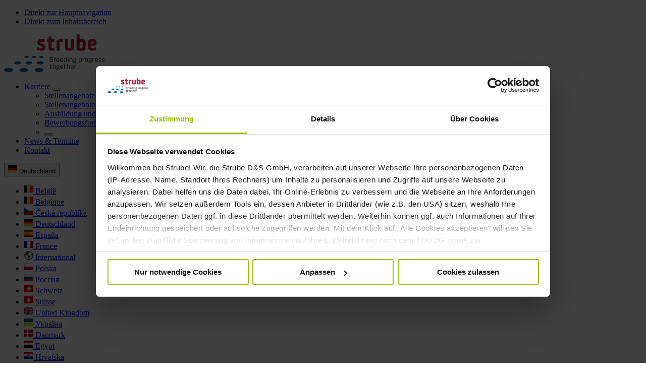

--- FILE ---
content_type: text/html; charset=utf-8
request_url: https://www.strube.net/unternehmen/news-termine/news/detail/spaetverunkrautung-in-zuckerrueben-mit-melde-bingelkraut-und-weissem-gaensefuss
body_size: 12971
content:
<!DOCTYPE html>
<html lang="de">
<head>

<meta charset="utf-8">
<!-- 
	Strube D&S GmbH
	##################################################################
	
	This page was created by:
	
	e-pixler GmbH
	Design | Entwicklung | Hosting
	
	Edisonstraße 63
	Leuchtenfabrik | Aufgang A
	12459 Berlin
	
	+49 30 2205630 0
	info(at)e-pixler.com
	www.e-pixler.com
	
	##################################################################

	This website is powered by TYPO3 - inspiring people to share!
	TYPO3 is a free open source Content Management Framework initially created by Kasper Skaarhoj and licensed under GNU/GPL.
	TYPO3 is copyright 1998-2025 of Kasper Skaarhoj. Extensions are copyright of their respective owners.
	Information and contribution at https://typo3.org/
-->



<title>Spätverunkrautung in Zuckerrüben mit Melde, Weißem Gänsefuß und Bingelkraut.</title>
<meta http-equiv="x-ua-compatible" content="IE=edge">
<meta name="generator" content="TYPO3 CMS">
<meta name="description" content="Bei Trockenheit ist die Wirksamkeit von Herbiziden herabgesetzt.">
<meta name="keywords" content="Zuckerrüben, Trockenheit, Spätverunkrautung, Melde, Weißer Gänsefuß, Bingelkraut">
<meta name="robots" content="noindex,nofollow">
<meta name="viewport" content="width=device-width, initial-scale=1.0, shrink-to-fit=no">
<meta name="author" content="Strube D&amp;S GmbH">
<meta property="og:title" content="Spätverunkrautung in Zuckerrüben mit Melde, Weißem Gänsefuß und Bingelkraut.">
<meta property="og:type" content="article">
<meta property="og:url" content="https://www.strube.net/unternehmen/news-termine/news/detail/spaetverunkrautung-in-zuckerrueben-mit-melde-bingelkraut-und-weissem-gaensefuss">
<meta property="og:image" content="https://www.strube.net/fileadmin/strube_produkte/sugarbeet/aktuell_2020/strube_zuckerruebe_anbau_melde.jpg">
<meta property="og:image:width" content="1200">
<meta property="og:image:height" content="800">
<meta property="og:image" content="https://www.strube.net/_assets/561eda4ba218f7bb136f25a0f5ed084f/Images/Logo/strube-logo.png">
<meta property="og:description" content="Bei Trockenheit ist die Wirksamkeit von Herbiziden herabgesetzt.">
<meta name="twitter:card" content="summary">
<meta name="publisher" content="Strube D&amp;S GmbH">
<meta name="copyright" content="Strube D&amp;S GmbH">
<meta name="google-site-verification" content="5h8ByXd_mXLjB77wRQFw3kL9GFN5mFRv50b_kB0tTsY">
<meta name="revisit-after" content="2 days">
<meta name="audience" content="all">


<link rel="stylesheet" href="/typo3temp/assets/compressed/merged-34e2b90d94a9a9fc311bf7e02902cbbd-a19454460f99afb8d3c6410e3fa816c0.css?1761901571" media="screen">
<link rel="stylesheet" href="/typo3temp/assets/compressed/merged-20db49bf353836e44cfd0771b1cc174b-531c0973ba893ede2fad11daf2952233.css?1761901571" media="print">








    



<link rel="apple-touch-icon" sizes="180x180" href="/_assets/561eda4ba218f7bb136f25a0f5ed084f/Icons/Favicon/apple-touch-icon.png">
<link rel="icon" type="image/png" sizes="32x32" href="/_assets/561eda4ba218f7bb136f25a0f5ed084f/Icons/Favicon/favicon-32x32.png">
<link rel="icon" type="image/png" sizes="16x16" href="/_assets/561eda4ba218f7bb136f25a0f5ed084f/Icons/Favicon/favicon-16x16.png">
<link rel="manifest" href="/_assets/561eda4ba218f7bb136f25a0f5ed084f/Icons/Favicon/site.webmanifest">
<link rel="mask-icon" href="/_assets/561eda4ba218f7bb136f25a0f5ed084f/Icons/Favicon/safari-pinned-tab.svg" color="#036bb2">
<meta name="msapplication-TileColor" content="#036bb2">
<meta name="theme-color" content="#ffffff">

<link rel="preload" href="/_assets/561eda4ba218f7bb136f25a0f5ed084f/Fonts//AnekLatin/AnekLatin-Regular.ttf" as="font" type="font/ttf" crossorigin>

<title>Spätverunkrautung in Zuckerrüben mit Melde, Weißem Gänsefuß und Bingelkraut.</title>      <!-- Cookiebot -->
      <script>
      function CookiebotCallback_OnAccept() {
      Cookiebot.changed && Cookiebot.declined && document.location.reload();
      }
      </script>
      <script id="Cookiebot" src="https://consent.cookiebot.com/uc.js" data-cbid="b6f07ff5-4ddf-4f21-89a0-8c44ab0f59be" data-blockingmode="auto"></script>
      <!-- End Cookiebot-->      <!-- Google Tag Manager -->
      <script data-cookieconsent="statistics">(function(w,d,s,l,i){w[l]=w[l]||[];w[l].push({'gtm.start':
      new Date().getTime(),event:'gtm.js'});var f=d.getElementsByTagName(s)[0],
      j=d.createElement(s),dl=l!='dataLayer'?'&l='+l:'';j.async=true;j.src=
      'https://www.googletagmanager.com/gtm.js?id='+i+dl;f.parentNode.insertBefore(j,f);
      })(window,document,'script','dataLayer','GTM-N5KVJRR');</script>
      <!-- End Google Tag Manager -->

</head>
<body id="page-97" class="level-6 pagets__Fullpage layout-default">




<div id="site" class="fullpage"><header class="pageheader"><nav aria-label="Jumplinks" class="jumplinks d-print-none"><ul><li><a href="#nav-main" aria-current="page">Direkt zur Hauptnavigation</a></li><li><a href="#maincontent" aria-current="page">Direkt zum Inhaltsbereich</a></li></ul></nav><div class="headerarea container"><div id="logo"><a title="Startseite" target="_self" href="/"><img alt="Startseite" src="/_assets/561eda4ba218f7bb136f25a0f5ed084f/Images/Logo/strube-logo.svg" width="199" height="75" /></a></div><div class="navigationarea d-print-none"><nav aria-label="Meta-Menu" class="nav-meta"><ul class="metamenu nav d-none d-lg-flex"><li class="nav-item  hassub"><a class="nav-link" href="/karriere"  title="Karriere">
                Karriere
            </a><button
                    data-bs-toggle="collapse"
                    data-bs-target="#metalevelsection-28"
                    aria-expanded="false"
                    aria-controls="metalevelsection-28"
                    aria-label="Toggle submenu"></button><ul id="metalevelsection-28" class="lvl2 navlist collapse"><li class="nav-item "><a class="nav-link" href="/karriere/stellenangebote"  title="Stellenangebote Strube">
                    Stellenangebote Strube
                </a></li><li class="nav-item "><a class="nav-link" href="https://ragt.de/karriere/" target="_blank" title="Stellenangebote RAGT Saaten">
                    Stellenangebote RAGT Saaten
                </a></li><li class="nav-item "><a class="nav-link" href="/karriere/ausbildung-und-praktika"  title="Ausbildung und Praktika">
                    Ausbildung und Praktika
                </a></li><li class="nav-item "><a class="nav-link" href="/bewerbungsformular"  title="Bewerbungsformular">
                    Bewerbungsformular
                </a></li><li><button
                class="js-menu-close visually-hidden"
                data-bs-toggle="collapse"
                data-bs-target="#metalevelsection-28"
                aria-expanded="false"
                aria-controls="metalevelsection-28"
                aria-label="Toggle submenu"></button></li></ul></li><li class="nav-item  "><a class="nav-link" href="/unternehmen/news-termine/news"  title="News &amp; Termine">
                News &amp; Termine
            </a></li><li class="nav-item  "><a class="nav-link" href="/beratung"  title="Kontakt">
                Kontakt
            </a></li></ul><div class="speechwidget dropdown"><button class="speechwidget-toggle btn dropdown-toggle" type="button" aria-expanded="false" aria-label="Toggle speechwidget"><img src="/_assets/1ee1d3e909b58d32e30dcea666dd3224/Icons/Flags/de.webp" width="18" alt="" />
                        
                
        
    Deutschland

                    
                
            
        
            
                
                    
                
            
        
            
                
                    
                
            
        
            
                
                    
                
            
        
            
                
                    
                
            
        
            
                
                    
                
            
        
            
                
                    
                
                    
                
            
        
            
                
                    
                
            
        
            
                
                    
                
            
        
            
                
                    
                
            
        
            
                
                    
                
            
        
            
                
                    
                
            
        
            
                
                    
                
            
        
            
                
                    
                
            
        
            
                
                    
                
            
        
            
                
                    
                
            
        
            
                
                    
                
            
        
            
                
                    
                
            
        
            
                
                    
                
            
        
            
                
                    
                
            
        
            
                
                    
                
            
        
    </button><ul id="speechwidget" class="speechwidget-content dropdown-content collapse"><li class="nl-526 "><a href="https://www.strube.net/belgium/" target="_self" title="België"><img src="/_assets/1ee1d3e909b58d32e30dcea666dd3224/Icons/Flags/be.webp" width="18" alt="" />
                        
                
        
    België

                                    </a></li><li class="fr-2527 "><a href="https://www.strube.net/belgium/fr/" target="_self" title="Belgique"><img src="/_assets/1ee1d3e909b58d32e30dcea666dd3224/Icons/Flags/be.webp" width="18" alt="" />
                        
                
        
    Belgique

                                    </a></li><li class="cz-2445 "><a href="https://www.strube.net/czechia/" target="_self" title="Česká republika"><img src="/_assets/1ee1d3e909b58d32e30dcea666dd3224/Icons/Flags/cz.webp" width="18" alt="" />
                        
                
        
    Česká republika

                                    </a></li><li class="de-1 active"><a href="/" target="_self" title="Deutschland"><img src="/_assets/1ee1d3e909b58d32e30dcea666dd3224/Icons/Flags/de.webp" width="18" alt="" />
                        
                
        
    Deutschland

                                            </a></li><li class="es-3156 "><a href="https://www.strube.net/espana/" target="_self" title="España"><img src="/_assets/1ee1d3e909b58d32e30dcea666dd3224/Icons/Flags/es.webp" width="18" alt="" />
                        
                
        
    España

                                    </a></li><li class="fr-30 "><a href="https://www.strube.net/france/" target="_self" title="France"><img src="/_assets/1ee1d3e909b58d32e30dcea666dd3224/Icons/Flags/fr.webp" width="18" alt="" />
                        
                
        
    France

                                    </a></li><li class="gb-3323 "><a href="https://www.strube.net/global/" target="_self" title="International"><img src="/_assets/561eda4ba218f7bb136f25a0f5ed084f/Icons/world.svg" width="18" height="18" alt="" />
                
        
    International

                                    </a></li><li class="pl-2806 "><a href="https://www.strube.net/polska/" target="_self" title="Polska"><img src="/_assets/1ee1d3e909b58d32e30dcea666dd3224/Icons/Flags/pl.webp" width="18" alt="" />
                        
                
        
    Polska

                                    </a></li><li class="ru-2391 "><a href="https://www.strube.net/russia/" target="_self" title="Россия"><img src="/_assets/1ee1d3e909b58d32e30dcea666dd3224/Icons/Flags/ru.webp" width="18" alt="" />
                        
                
        
    Россия

                                    </a></li><li class="ch-776 "><a href="https://www.strube.net/switzerland/" target="_self" title="Schweiz"><img src="/_assets/1ee1d3e909b58d32e30dcea666dd3224/Icons/Flags/ch.webp" width="18" alt="" />
                        
                
        
    Schweiz

                                    </a></li><li class="fr-2133 "><a href="https://www.strube.net/switzerland/fr/" target="_self" title="Suisse"><img src="/_assets/1ee1d3e909b58d32e30dcea666dd3224/Icons/Flags/ch.webp" width="18" alt="" />
                        
                
        
    Suisse

                                    </a></li><li class="gb-3054 "><a href="https://www.strube.net/united-kingdom/" target="_self" title="United Kingdom"><img src="/_assets/1ee1d3e909b58d32e30dcea666dd3224/Icons/Flags/gb.webp" width="18" alt="" />
                        
                
        
    United Kingdom

                                    </a></li><li class="ua-1887 "><a href="https://www.strube.net/ukraine/" target="_self" title="Україна"><img src="/_assets/1ee1d3e909b58d32e30dcea666dd3224/Icons/Flags/ua.webp" width="18" alt="" />
                        
                
        
    Україна

                                    </a></li><li class="dk-1689 "><a href="https://www.strube.net/danmark/" target="_self" title="Danmark"><img src="/_assets/1ee1d3e909b58d32e30dcea666dd3224/Icons/Flags/dk.webp" width="18" alt="" />
                        
                
        
    Danmark

                                    </a></li><li class="ar-67 "><a href="https://www.strube.net/egypt/" target="_self" title="Egypt"><img src="/_assets/1ee1d3e909b58d32e30dcea666dd3224/Icons/Flags/eg.webp" width="18" alt="" />
                        
                
        
    Egypt

                                    </a></li><li class="hr-1697 "><a href="https://www.strube.net/hrvatska/" target="_self" title="Hrvatska"><img src="/_assets/1ee1d3e909b58d32e30dcea666dd3224/Icons/Flags/hr.webp" width="18" alt="" />
                        
                
        
    Hrvatska

                                    </a></li><li class="ie-1678 "><a href="https://www.strube.net/ireland/" target="_self" title="Ireland"><img src="/_assets/1ee1d3e909b58d32e30dcea666dd3224/Icons/Flags/ie.webp" width="18" alt="" />
                        
                
        
    Ireland

                                    </a></li><li class="hu-1696 "><a href="https://www.strube.net/hungary/" target="_self" title="Magyarország"><img src="/_assets/1ee1d3e909b58d32e30dcea666dd3224/Icons/Flags/hu.webp" width="18" alt="" />
                        
                
        
    Magyarország

                                    </a></li><li class="fr-1706 "><a href="https://www.strube.net/maroc/" target="_self" title="Maroc"><img src="/_assets/1ee1d3e909b58d32e30dcea666dd3224/Icons/Flags/ma.webp" width="18" alt="" />
                        
                
        
    Maroc

                                    </a></li><li class="nl-1714 "><a href="https://www.strube.net/netherlands/" target="_self" title="Nederland"><img src="/_assets/1ee1d3e909b58d32e30dcea666dd3224/Icons/Flags/nl.webp" width="18" alt="" />
                        
                
        
    Nederland

                                    </a></li><li class="at-1693 "><a href="https://www.strube.net/austria/" target="_self" title="Österreich"><img src="/_assets/1ee1d3e909b58d32e30dcea666dd3224/Icons/Flags/at.webp" width="18" alt="" />
                        
                
        
    Österreich

                                    </a></li><li class="ro-1699 "><a href="https://www.strube.net/romania/" target="_self" title="România"><img src="/_assets/1ee1d3e909b58d32e30dcea666dd3224/Icons/Flags/ro.webp" width="18" alt="" />
                        
                
        
    România

                                    </a></li><li class="fi-1690 "><a href="https://www.strube.net/suomi/" target="_self" title="Suomi"><img src="/_assets/1ee1d3e909b58d32e30dcea666dd3224/Icons/Flags/fi.webp" width="18" alt="" />
                        
                
        
    Suomi

                                    </a></li><li class="se-1691 "><a href="https://www.strube.net/sverige/" target="_self" title="Sverige"><img src="/_assets/1ee1d3e909b58d32e30dcea666dd3224/Icons/Flags/se.webp" width="18" alt="" />
                        
                
        
    Sverige

                                    </a></li><li class="cn-3048 "><a href="https://www.strube.net/chn/" target="_self" title="中国"><img src="/_assets/1ee1d3e909b58d32e30dcea666dd3224/Icons/Flags/cn.webp" width="18" alt="" />
                        
                
        
    中国

                                    </a></li><li><button
                class="js-dropdown-closer visually-hidden"
                data-bs-toggle="collapse"
                data-bs-target="#speechwidget"
                aria-expanded="false"
                aria-controls="speechwidget"
                aria-label="Toggle speechwidget"></button></li></ul></div></nav><nav id="nav-main" aria-label="Main-Menu" class="nav-main"><ul class="mainmenu nav d-none d-lg-flex"><li class="nav-item active hassub"><a class="nav-link" href="/ueber-uns"  title="Über uns">
                Über uns
            </a><button
                    data-bs-toggle="collapse"
                    data-bs-target="#mainlevelsection-29"
                    aria-expanded="false"
                    aria-controls="mainlevelsection-29"
                    aria-label="Toggle submenu"></button><ul id="mainlevelsection-29" class="lvl2 navlist collapse"><li class="nav-item  "><a class="nav-link"
                   href="/nachhaltigkeit"
                   
                   title="Nachhaltigkeit"
                >
                    Nachhaltigkeit
                </a></li><li class="nav-item  "><a class="nav-link"
                   href="/unternehmen/historie"
                   
                   title="Historie"
                >
                    Historie
                </a></li><li class="nav-item  "><a class="nav-link"
                   href="/unternehmen/innovationen"
                   
                   title="Innovationen"
                >
                    Innovationen
                </a></li><li class="nav-item  "><a class="nav-link"
                   href="/unternehmen/produktion"
                   
                   title="Produktion"
                >
                    Produktion
                </a></li><li class="nav-item  "><a class="nav-link"
                   href="/unternehmen/strube-international"
                   
                   title="Strube international"
                >
                    Strube international
                </a></li><li class="nav-item active hassub"><a class="nav-link"
                   href="/unternehmen/news-termine/news"
                   
                   title="News &amp; Termine"
                >
                    News &amp; Termine
                </a><button
                        data-bs-toggle="collapse"
                        data-bs-target="#mainlevelsection-36"
                        aria-expanded="false"
                        aria-controls="mainlevelsection-36"
                        aria-label="Toggle submenu"></button><ul id="mainlevelsection-36" class="lvl2 navlist collapse"><li class="nav-item active "><a class="nav-link"
                   href="/unternehmen/news-termine/news"
                   
                   title="News"
                >
                    News
                </a></li><li class="nav-item  "><a class="nav-link"
                   href="/termine-de"
                   
                   title="Termine"
                >
                    Termine
                </a></li><li class="nav-item  "><a class="nav-link"
                   href="/unternehmen/news-termine/archiv"
                   
                   title="Archiv"
                >
                    Archiv
                </a></li><li><button
                class="js-menu-close visually-hidden"
                data-bs-toggle="collapse"
                data-bs-target="#mainlevelsection-36"
                aria-expanded="true"
                aria-controls="mainlevelsection-36"
                aria-label="Toggle submenu"></button></li></ul></li><li class="nav-item  hassub"><a class="nav-link"
                   href="/unternehmen/mediacenter"
                   
                   title="Mediacenter"
                >
                    Mediacenter
                </a><button
                        data-bs-toggle="collapse"
                        data-bs-target="#mainlevelsection-37"
                        aria-expanded="false"
                        aria-controls="mainlevelsection-37"
                        aria-label="Toggle submenu"></button><ul id="mainlevelsection-37" class="lvl2 navlist collapse"><li class="nav-item  "><a class="nav-link"
                   href="/unternehmen/mediacenter/broschueren-und-praesentationen"
                   
                   title="Broschüren und Flyer"
                >
                    Broschüren und Flyer
                </a></li><li class="nav-item  "><a class="nav-link"
                   href="/forschung/forschungsprojekte-und-fachartikel"
                   
                   title="Fachartikel"
                >
                    Fachartikel
                </a></li><li class="nav-item  "><a class="nav-link"
                   href="/unternehmen/mediacenter/videos"
                   
                   title="Videos"
                >
                    Videos
                </a></li><li class="nav-item  "><a class="nav-link"
                   href="/unternehmen/mediacenter/newsletter-archiv"
                   
                   title="Newsletter Archiv"
                >
                    Newsletter Archiv
                </a></li><li><button
                class="js-menu-close visually-hidden"
                data-bs-toggle="collapse"
                data-bs-target="#mainlevelsection-37"
                aria-expanded="true"
                aria-controls="mainlevelsection-37"
                aria-label="Toggle submenu"></button></li></ul></li><li><button
                class="js-menu-close visually-hidden"
                data-bs-toggle="collapse"
                data-bs-target="#mainlevelsection-29"
                aria-expanded="true"
                aria-controls="mainlevelsection-29"
                aria-label="Toggle submenu"></button></li></ul></li><li class="nav-item  hassub"><a class="nav-link" href="/forschung"  title="Forschung">
                Forschung
            </a><button
                    data-bs-toggle="collapse"
                    data-bs-target="#mainlevelsection-1671"
                    aria-expanded="false"
                    aria-controls="mainlevelsection-1671"
                    aria-label="Toggle submenu"></button><ul id="mainlevelsection-1671" class="lvl2 navlist collapse"><li class="nav-item  "><a class="nav-link"
                   href="/forschung/zuechtung"
                   
                   title="Züchtung"
                >
                    Züchtung
                </a></li><li class="nav-item  hassub"><a class="nav-link"
                   href="/forschung/biotechnologie"
                   
                   title="Biotechnologie"
                >
                    Biotechnologie
                </a><button
                        data-bs-toggle="collapse"
                        data-bs-target="#mainlevelsection-1673"
                        aria-expanded="false"
                        aria-controls="mainlevelsection-1673"
                        aria-label="Toggle submenu"></button><ul id="mainlevelsection-1673" class="lvl2 navlist collapse"><li class="nav-item  "><a class="nav-link"
                   href="/forschung/biotechnologie/molekulare-marker"
                   
                   title="Molekulare Marker"
                >
                    Molekulare Marker
                </a></li><li class="nav-item  "><a class="nav-link"
                   href="/forschung/biotechnologie/in-vitro-kultur"
                   
                   title="In vitro-Kultur"
                >
                    In vitro-Kultur
                </a></li><li class="nav-item  "><a class="nav-link"
                   href="/forschung/biotechnologie/doppelhaploiden-technik"
                   
                   title="Doppelhaploiden-Technik"
                >
                    Doppelhaploiden-Technik
                </a></li><li class="nav-item  "><a class="nav-link"
                   href="/forschung/biotechnologie/neue-zuechtungstechniken"
                   
                   title="Neue Züchtungstechniken"
                >
                    Neue Züchtungstechniken
                </a></li><li><button
                class="js-menu-close visually-hidden"
                data-bs-toggle="collapse"
                data-bs-target="#mainlevelsection-1673"
                aria-expanded="true"
                aria-controls="mainlevelsection-1673"
                aria-label="Toggle submenu"></button></li></ul></li><li class="nav-item  "><a class="nav-link"
                   href="/forschung/saatgutqualitaetsforschung"
                   
                   title="Saatgutqualitätsforschung"
                >
                    Saatgutqualitätsforschung
                </a></li><li class="nav-item  "><a class="nav-link"
                   href="/visionblue/resistenzzuechtung"
                   
                   title="Resistenzzüchtung"
                >
                    Resistenzzüchtung
                </a></li><li class="nav-item  "><a class="nav-link"
                   href="/forschung/forschungsprojekte-und-fachartikel"
                   
                   title="Forschungsprojekte &amp; Fachartikel"
                >
                    Forschungsprojekte &amp; Fachartikel
                </a></li><li><button
                class="js-menu-close visually-hidden"
                data-bs-toggle="collapse"
                data-bs-target="#mainlevelsection-1671"
                aria-expanded="true"
                aria-controls="mainlevelsection-1671"
                aria-label="Toggle submenu"></button></li></ul></li><li class="nav-item  hassub"><a class="nav-link" href="/produkte"  title="Produkte">
                Produkte
            </a><button
                    data-bs-toggle="collapse"
                    data-bs-target="#mainlevelsection-27"
                    aria-expanded="false"
                    aria-controls="mainlevelsection-27"
                    aria-label="Toggle submenu"></button><ul id="mainlevelsection-27" class="lvl2 navlist collapse"><li class="nav-item  hassub"><a class="nav-link"
                   href="/produkte/zuckerruebe"
                   
                   title="Zuckerrübe"
                >
                    Zuckerrübe
                </a><button
                        data-bs-toggle="collapse"
                        data-bs-target="#mainlevelsection-38"
                        aria-expanded="false"
                        aria-controls="mainlevelsection-38"
                        aria-label="Toggle submenu"></button><ul id="mainlevelsection-38" class="lvl2 navlist collapse"><li class="nav-item  "><a class="nav-link"
                   href="/de/vitaly"
                   
                   title="VitalY"
                >
                    VitalY
                </a></li><li class="nav-item  "><a class="nav-link"
                   href="/beratung/qualitaets-saatgut"
                   
                   title="Qualitäts-Saatgut"
                >
                    Qualitäts-Saatgut
                </a></li><li><button
                class="js-menu-close visually-hidden"
                data-bs-toggle="collapse"
                data-bs-target="#mainlevelsection-38"
                aria-expanded="true"
                aria-controls="mainlevelsection-38"
                aria-label="Toggle submenu"></button></li></ul></li><li class="nav-item  hassub"><a class="nav-link"
                   href="/produkte/weizen"
                   
                   title="Weizen"
                >
                    Weizen
                </a><button
                        data-bs-toggle="collapse"
                        data-bs-target="#mainlevelsection-39"
                        aria-expanded="false"
                        aria-controls="mainlevelsection-39"
                        aria-label="Toggle submenu"></button><ul id="mainlevelsection-39" class="lvl2 navlist collapse"><li class="nav-item  "><a class="nav-link"
                   href="/wechselweizen"
                   
                   title="WeW® Wechselweizen"
                >
                    WeW® Wechselweizen
                </a></li><li><button
                class="js-menu-close visually-hidden"
                data-bs-toggle="collapse"
                data-bs-target="#mainlevelsection-39"
                aria-expanded="true"
                aria-controls="mainlevelsection-39"
                aria-label="Toggle submenu"></button></li></ul></li><li class="nav-item  "><a class="nav-link"
                   href="/produkte/sonnenblume"
                   
                   title="Sonnenblume"
                >
                    Sonnenblume
                </a></li><li class="nav-item  "><a class="nav-link"
                   href="/produkte/kichererbse"
                   
                   title="Kichererbse"
                >
                    Kichererbse
                </a></li><li class="nav-item  "><a class="nav-link"
                   href="/produkte/zuckermais-und-speiseerbsen"
                   
                   title="Zuckermais und Speiseerbsen"
                >
                    Zuckermais und Speiseerbsen
                </a></li><li class="nav-item  "><a class="nav-link"
                   href="https://shop.strube-saat.net"
                   
                   title="Online-Shop"
                >
                    Online-Shop
                </a></li><li><button
                class="js-menu-close visually-hidden"
                data-bs-toggle="collapse"
                data-bs-target="#mainlevelsection-27"
                aria-expanded="true"
                aria-controls="mainlevelsection-27"
                aria-label="Toggle submenu"></button></li></ul></li><li class="nav-item  hassub"><a class="nav-link" href="/beratung"  title="Beratung">
                Beratung
            </a><button
                    data-bs-toggle="collapse"
                    data-bs-target="#mainlevelsection-1661"
                    aria-expanded="false"
                    aria-controls="mainlevelsection-1661"
                    aria-label="Toggle submenu"></button><ul id="mainlevelsection-1661" class="lvl2 navlist collapse"><li class="nav-item  "><a class="nav-link"
                   href="/beratung/beraterteam"
                   
                   title="Beraterteam"
                >
                    Beraterteam
                </a></li><li class="nav-item  hassub"><a class="nav-link"
                   href="/lexikon-zuckerruebe"
                   
                   title="Anbaulexikon Zuckerrübe"
                >
                    Anbaulexikon Zuckerrübe
                </a><button
                        data-bs-toggle="collapse"
                        data-bs-target="#mainlevelsection-3430"
                        aria-expanded="false"
                        aria-controls="mainlevelsection-3430"
                        aria-label="Toggle submenu"></button><ul id="mainlevelsection-3430" class="lvl2 navlist collapse"><li class="nav-item  "><a class="nav-link"
                   href="/lexikon-zuckerruebe/boden-und-bearbeitung"
                   
                   title="Boden und Bearbeitung"
                >
                    Boden und Bearbeitung
                </a></li><li class="nav-item  "><a class="nav-link"
                   href="/beratung/aussaat-und-feldaufgang-1"
                   
                   title="Aussaat und Feldaufgang"
                >
                    Aussaat und Feldaufgang
                </a></li><li class="nav-item  "><a class="nav-link"
                   href="/beratung/wachstum-1"
                   
                   title="Wachstum"
                >
                    Wachstum
                </a></li><li class="nav-item  "><a class="nav-link"
                   href="/lexikon-zuckerruebe/krankheiten-und-schaedlinge-1"
                   
                   title="Krankheiten und Schädlinge"
                >
                    Krankheiten und Schädlinge
                </a></li><li class="nav-item  "><a class="nav-link"
                   href="/lexikon-zuckerruebe/ernte-lagerung"
                   
                   title="Ernte"
                >
                    Ernte
                </a></li><li class="nav-item  "><a class="nav-link"
                   href="/lexikon-zuckerruebe/lagerung"
                   
                   title="Lagerung"
                >
                    Lagerung
                </a></li><li class="nav-item  "><a class="nav-link"
                   href="/lexikon-zuckerruebe/biogas"
                   
                   title="Biogas"
                >
                    Biogas
                </a></li><li><button
                class="js-menu-close visually-hidden"
                data-bs-toggle="collapse"
                data-bs-target="#mainlevelsection-3430"
                aria-expanded="true"
                aria-controls="mainlevelsection-3430"
                aria-label="Toggle submenu"></button></li></ul></li><li class="nav-item  "><a class="nav-link"
                   href="/beetclinic"
                   
                   title="BeetClinic"
                >
                    BeetClinic
                </a></li><li class="nav-item  "><a class="nav-link"
                   href="/beetcontrol"
                   
                   title="BeetControl"
                >
                    BeetControl
                </a></li><li class="nav-item  "><a class="nav-link"
                   href="/beratung/proberodungen"
                   
                   title="Proberodungen"
                >
                    Proberodungen
                </a></li><li class="nav-item  "><a class="nav-link"
                   href="/beratung/zuckerpreis"
                   
                   title="Zuckerpreis"
                >
                    Zuckerpreis
                </a></li><li class="nav-item  "><a class="nav-link"
                   href="/beratung/thema-des-monats"
                   
                   title="Thema des Monats"
                >
                    Thema des Monats
                </a></li><li class="nav-item  hassub"><a class="nav-link"
                   href="/beratung/anbaulexikon-sonnenblume"
                   
                   title="Anbaulexikon Sonnenblume"
                >
                    Anbaulexikon Sonnenblume
                </a><button
                        data-bs-toggle="collapse"
                        data-bs-target="#mainlevelsection-3703"
                        aria-expanded="false"
                        aria-controls="mainlevelsection-3703"
                        aria-label="Toggle submenu"></button><ul id="mainlevelsection-3703" class="lvl2 navlist collapse"><li class="nav-item  "><a class="nav-link"
                   href="/beratung/anbaulexikon-sonnenblume/boden-und-bearbeitung"
                   
                   title="Boden und Bearbeitung"
                >
                    Boden und Bearbeitung
                </a></li><li class="nav-item  "><a class="nav-link"
                   href="/beratung/anbaulexikon-sonnenblume/aussaat"
                   
                   title="Aussaat"
                >
                    Aussaat
                </a></li><li class="nav-item  "><a class="nav-link"
                   href="/beratung/anbaulexikon-sonnenblume/wachstum"
                   
                   title="Wachstum"
                >
                    Wachstum
                </a></li><li><button
                class="js-menu-close visually-hidden"
                data-bs-toggle="collapse"
                data-bs-target="#mainlevelsection-3703"
                aria-expanded="true"
                aria-controls="mainlevelsection-3703"
                aria-label="Toggle submenu"></button></li></ul></li><li class="nav-item  hassub"><a class="nav-link"
                   href="/beratung/anbaulexikon-kichererbse"
                   
                   title="Anbaulexikon Kichererbse"
                >
                    Anbaulexikon Kichererbse
                </a><button
                        data-bs-toggle="collapse"
                        data-bs-target="#mainlevelsection-3747"
                        aria-expanded="false"
                        aria-controls="mainlevelsection-3747"
                        aria-label="Toggle submenu"></button><ul id="mainlevelsection-3747" class="lvl2 navlist collapse"><li class="nav-item  "><a class="nav-link"
                   href="/beratung/anbaulexikon-kichererbse/kabuli/desi"
                   
                   title="Kabuli/Desi"
                >
                    Kabuli/Desi
                </a></li><li class="nav-item  "><a class="nav-link"
                   href="/beratung/anbaulexikon-kichererbse/boden-und-bearbeitung"
                   
                   title="Boden und Bearbeitung"
                >
                    Boden und Bearbeitung
                </a></li><li class="nav-item  "><a class="nav-link"
                   href="/beratung/anbaulexikon-kichererbse/aussat/bestandesdichte"
                   
                   title="Aussaat/Bestandesdichte"
                >
                    Aussaat/Bestandesdichte
                </a></li><li><button
                class="js-menu-close visually-hidden"
                data-bs-toggle="collapse"
                data-bs-target="#mainlevelsection-3747"
                aria-expanded="true"
                aria-controls="mainlevelsection-3747"
                aria-label="Toggle submenu"></button></li></ul></li><li><button
                class="js-menu-close visually-hidden"
                data-bs-toggle="collapse"
                data-bs-target="#mainlevelsection-1661"
                aria-expanded="true"
                aria-controls="mainlevelsection-1661"
                aria-label="Toggle submenu"></button></li></ul></li></ul><button id="mobiletrigger" class="js-toggle-mobiletrigger navbar-toggler collapsed d-lg-none" type="button" data-bs-toggle="collapse"
                    data-bs-target="#sidebarmenuwidget" aria-controls="sidebarmenuwidget" aria-expanded="false"
                    aria-label="Toggle navigation"></button>




<form method="post" class="tx-indexedsearchbox" id="searchbox" action="/suche?tx_indexedsearch_pi2%5Baction%5D=search&amp;tx_indexedsearch_pi2%5Bcontroller%5D=Search&amp;cHash=c24fdec6e2a8e55c5b5bff5d9090a442">
<div>
<input type="hidden" name="tx_indexedsearch_pi2[__referrer][@extension]" value="IndexedSearch" />
<input type="hidden" name="tx_indexedsearch_pi2[__referrer][@controller]" value="Search" />
<input type="hidden" name="tx_indexedsearch_pi2[__referrer][@action]" value="form" />
<input type="hidden" name="tx_indexedsearch_pi2[__referrer][arguments]" value="YTowOnt93248bddb6fb7530ea318d6222cefec59687e5516" />
<input type="hidden" name="tx_indexedsearch_pi2[__referrer][@request]" value="{&quot;@extension&quot;:&quot;IndexedSearch&quot;,&quot;@controller&quot;:&quot;Search&quot;,&quot;@action&quot;:&quot;form&quot;}fb88e3f0702580e8ef937381dd15c24c85fddc5c" />
<input type="hidden" name="tx_indexedsearch_pi2[__trustedProperties]" value="{&quot;search&quot;:{&quot;sword&quot;:1}}d29dfe7433b6224a6e6a758b14e933f574be819a" />
</div>

	<label class="visually-hidden" for="tx-indexedsearch-searchbox-sword">Suchen nach:</label>
	<input placeholder="Suchbegriff" class="d-none d-xl-block search-field form-control" id="tx-indexedsearch-searchbox-sword" type="text" name="tx_indexedsearch_pi2[search][sword]" value="" />
	<button type="submit" class="btn btn-search" value="Finden" title="Volltextsuche"></button>
</form>



<a class="nav-shop icn-nav-shop btn btn-primary d-none d-lg-flex" target="_blank" href="https://shop.strube-saat.net/" title="Strube-Shop">Shop</a></nav></div></div></header><section class="headerrow keyvisual" aria-label="Pageheadline"><div class="banner-stripe"><div class="container bannerstripe"><span class="bannerstripe-slogan">Wir werden</span><a href="https://ragt.de/ragt-integriert-marke-strube/" target="_blank" rel="noreferrer" title="Zur RAGT Saaten News" class="bannerstripe-link"><img class="bannerstripe-image" alt="RAGT SEMENCES" src="/_assets/561eda4ba218f7bb136f25a0f5ed084f/Images/Logo/ragt-semences-logo.svg" width="169" height="35" /><svg xmlns="http://www.w3.org/2000/svg" version="1.1" viewBox="0 0 27.3 28.2" width="27" height="28" class="bannerstripe-link__icon" ><path class="svgform" fill="transparent" stroke="#fff" stroke-width="1px" d="M2.7,18.4c2,4.6,5.1,6.1,9.1,7.5,1.9.7,3.7,1.2,4.9,1.5,3.4.8,6,0,7.3-4.2.7-2.2,1.9-9.8,2.6-13.6C27.7,4.3,23.5,0,18.5.6c-7,.9-9.3,1.4-12,2.3C.9,4.7-1.6,8.7,2.7,18.4Z"/><path class="svgarrow" fill="#fff" stroke="#273540" stroke-miterlimit="10" stroke-width=".5px" d="M20.4,9.5c0-.6-.4-1.1-.9-1.1l-7.3-.6c-.6,0-1.1.4-1.1.9,0,.6.4,1.1.9,1.1l4.8.4-7.6,6.4c-.4.4-.5,1-.1,1.5s1,.5,1.5.1l7.6-6.4-.4,4.8c0,.6.4,1.1.9,1.1.6,0,1.1-.4,1.1-.9l.6-7.3h0Z"/></svg></a></div></div><div class="siteheadline-subpages siteheadline-subpages--navhide siteheadline-subpages--space container"><h1>Spätverunkrautung in Zuckerrüben mit Melde, Weißem Gänsefuß und Bingelkraut.</h1></div></section><div class="container"><nav aria-label="Breadcrumb" class="
                                        d-inline-block mt-4
                                    "><ul class="breadcrumb" itemscope itemtype="http://schema.org/BreadcrumbList" ><li class="breadcrumb-item  "  itemprop="itemListElement" itemscope itemtype="http://schema.org/ListItem"><a
                            itemprop="item"
                            href="/ueber-uns"
                            
                            title="Über uns"
                        ><span itemprop="name">
                                Über uns
                            </span><meta itemprop="position" content="1"></a></li><li class="breadcrumb-item  "  itemprop="itemListElement" itemscope itemtype="http://schema.org/ListItem"><a
                            itemprop="item"
                            href="/unternehmen/news-termine/news"
                            
                            title="News &amp; Termine"
                        ><span itemprop="name">
                                News &amp; Termine
                            </span><meta itemprop="position" content="2"></a></li><li class="breadcrumb-item  "  itemprop="itemListElement" itemscope itemtype="http://schema.org/ListItem"><a
                            itemprop="item"
                            href="/unternehmen/news-termine/news"
                            
                            title="News"
                        ><span itemprop="name">
                                News
                            </span><meta itemprop="position" content="3"></a></li><li class="breadcrumb-item active last-item"  aria-current='page' itemprop="itemListElement" itemscope itemtype="http://schema.org/ListItem"><span itemprop="name">
                            Spätverunkrautung in...
                        </span><meta itemprop="position" content="4"></li></ul></nav></div><main id="main" class="content"><div class="contentrow"><div id="maincontent"><div id="c418" class="frame frame-default frame-type-news_newsdetail frame-layout-0"><div class="container"><div class="news news-single" itemscope="itemscope" itemtype="http://schema.org/Article"><div class="header d-none"><h1 itemprop="headline">
					
							Spätverunkrautung in Zuckerrüben mit Melde, Weißem Gänsefuß und Bingelkraut.
						
				</h1></div><div class="footer frame-inline-textwidth"><p class="text-end"><!-- date --><span class="news-list-date"><time itemprop="datePublished" datetime="2020-08-26">
							26.08.2020
						</time></span></p></div><div class="news-single-body frame frame-inline-textwidth"><!-- (News Detail) --><!-- teaser --><div class="teaser-text" itemprop="description"><p>Melde, Weißer Gänsefuß und Bingelkraut überwachsen zur Zeit vermehrt die Zuckerrüben. Ein Grund hierfür ist Trockenheit, diese wirkt sich auf die Wirksamkeit von Herbiziden aus.</p></div><hr class="horizonal-bar"><!-- main text --><div class="news-text-wrap frame-half" itemprop="articleBody"><p>Auffällig sind derzeit einige Zuckerrübenschläge mit zum Teil starker Spätverunkrautung.&nbsp;Melde, Bingelkraut und Weißer Gänsefuß sind deutlich in den Beständen zu sehen und überwachsen die Zuckerrüben teilweise um mehr als 30 cm. Ein Grund hierfür liegt z.B. in der Wirkungsproblematik der Herbizide in trockenen Jahren.&nbsp;<br><br> Eine Reihe äußerer Faktoren bestimmen die Wirkung eines Herbizids. Nicht nur der in ihm enthaltenen Wirkstoff ist verantwortlich.&nbsp;Bei allen Bodenherbiziden ist der Wirkungsverlauf besser, wenn die Bodenfeuchtigkeit hinreichend ist. Nur so kann eine gleichmäßige Verteilung und Lösung des Wirkstoffes in der Bodenschicht erreicht werden, in der er wirken soll. Durch anhaltende Trockenheit kommt es zu einer verminderten Bodenwirkung.&nbsp;Außerdem wird bei Wassermangel viel Oberflächenwachs in der Cuticula ausgebildet, und die Wirkstoffe können nur schlecht in die Pflanze eindringen. Eine Wirkungsverminderung ist die Folge.&nbsp;</p><p>Wenn sich in den Sommermonaten die Rübenbestände bei Trockenheit und Hitze öffnen, werden die Bestände lichter und das Unkraut hat die Möglichkeit sich ungestört auszubreiten. Hinzukommt, dass immer mehr Pflanzenschutzmittel, unter anderem auch Rübenherbizide ihre Zulassung verlieren. Langjährig bewährte herbizide Wirkstoffe stehen dann der Landwirtschaft nicht mehr zur Verfügung. Bestimmte Wirkstoffe werden gar nicht oder nur sehr schwer zu ersetzen sein. Verschärfte Auflagen in der Anwendung anderer Präparate machen es den Landwirten nicht leichter.&nbsp;Darüber hinaus bleiben immer kleinere Zeitfenster, um Behandlungen durchzuführen. Oftmals ist es zu windig, zu trocken oder zu warm. Herbizidbehandlungen lassen aber nicht viel Spielraum für eine zeitliche Verschiebung. Und eh man sich versieht&nbsp;ist das Unkraut schon zu groß, um es noch mit einer Standard-Herbizidmaßnahme zu entfernen.</p><p>Damit es nicht zu Problemen bei der späteren Ernte und Verarbeitung in der Zuckerfabrik kommt, ist es wichtig starke Spätverunkrautung zu entfernen.</p></div><!-- media files --><div class="news-img-wrap frame-half"><div class="outer"><div class="mediaelement mediaelement-image"><a href="/fileadmin/_processed_/5/7/csm_strube_zuckerruebe_anbau_spaetunkraut_d5e4a14a5c.jpg" title="Lightbox" class="lightbox" rel="lightbox[myImageSet]"><img itemprop="image" class="image-rounded" alt="Zuckerrüben Spätverunkrautung" loading="lazy" src="/fileadmin/_processed_/5/7/csm_strube_zuckerruebe_anbau_spaetunkraut_2cdfc5a883.jpg" width="310" height="207" /></a></div></div><div class="outer"><div class="mediaelement mediaelement-image"><a href="/fileadmin/_processed_/d/e/csm_strube_zuckerruebe_anbau_melde_0bb0cf71ad.jpg" title="Lightbox" class="lightbox" rel="lightbox[myImageSet]"><img itemprop="image" class="image-rounded" alt="Zuckerrüben Spätverunkrautung" loading="lazy" src="/fileadmin/_processed_/d/e/csm_strube_zuckerruebe_anbau_melde_bfeff7ff7c.jpg" width="310" height="207" /></a></div></div><div class="outer"><div class="mediaelement mediaelement-image"><a href="/fileadmin/_processed_/2/b/csm_strube_zuckerruebe_anbau_ackermelde_369fce6f08.jpg" title="Lightbox" class="lightbox" rel="lightbox[myImageSet]"><img itemprop="image" class="image-rounded" alt="Zuckerrüben Spätverunkrautung" loading="lazy" src="/fileadmin/_processed_/2/b/csm_strube_zuckerruebe_anbau_ackermelde_c7c8561664.jpg" width="310" height="207" /></a></div></div><div class="outer"><div class="mediaelement mediaelement-image"><a href="/fileadmin/_processed_/4/0/csm_strube_zuckerruebe_anbau_gaensefuss_30f9709c6a.jpg" title="Lightbox" class="lightbox" rel="lightbox[myImageSet]"><img itemprop="image" class="image-rounded" alt="Zuckerrüben Spätverunkrautung" loading="lazy" src="/fileadmin/_processed_/4/0/csm_strube_zuckerruebe_anbau_gaensefuss_52eec76083.jpg" width="310" height="207" /></a></div></div></div></div><!-- News Detail --><div class="share-icons d-print-none mb-3"><a href="#" class="pdf-print-button" onclick="window.print(); return false;">PDF</a></div><div class="news-share-row d-flex"><div class="social-media"><a href="https://www.facebook.com/sharer.php?u=https://www.strube.net/unternehmen/news-termine/news/detail/spaetverunkrautung-in-zuckerrueben-mit-melde-bingelkraut-und-weissem-gaensefuss&amp;amp%3Bt=Strube.+Die+Saat.+Seit+1877.&amp;t=Detail" target="_blank" rel="noreferrer" title="Share on Facebook"><i class="social-icn-facebook" aria-hidden="true"></i></a></div><div class="news-source ms-auto">
						Quelle: Strube D&amp;S GmbH
					</div></div><hr /><ul class="pager nav"><li class="previous"><a href="/unternehmen/news-termine/news/detail/ausbildungsbeginn-bei-strube-1">Ausbildungsbeginn 2020 - Strube heißt neue Azubis&hellip;</a></li><li class="next"><a class="next" href="/unternehmen/news-termine/news/detail/ueberraschung-im-oktober-lochfrass-der-gammaeulenraupen-teilweise-massiv">Überraschung im Oktober: Massiver Lochfraß der&hellip;</a></li></ul><!-- related things --><div class="news-related-wrap"></div></div></div></div><div id="c420" class="frame frame-default frame-type-shortcut frame-layout-0"><div id="c411" class="frame frame-default frame-type-epxstrube_grid frame-layout-0"><div class="container"><header><h3 class="">
                Strube-Mediathek
            </h3></header><div class="ce-grid "><div id="c412" class="frame frame-default frame-type-epxstrube_teaserbox frame-layout-0"><div class="card"><a href="/unternehmen/mediacenter/broschueren-und-praesentationen" tabindex="-1" title="Broschüren &amp; Präsentationen" class="card-image-link"><img class="card-img-top" title="Strube Broschüren" alt="Strube Broschüre" src="/fileadmin/_processed_/6/1/csm_Mediacenter_Teaser_481f0e6161.jpg" width="640" height="345" /></a><div class="card-body"><div class="card-header-button"><h4><a href="/unternehmen/mediacenter/broschueren-und-praesentationen" title="Broschüren &amp; Präsentationen" class="card-title">Broschüren &amp; Präsentationen</a></h4><a href="/unternehmen/mediacenter/broschueren-und-praesentationen" tabindex="-1" title="Broschüren &amp; Präsentationen" class="btn btn-primary icn-btn-link icn-btn-header-space"><span class="visually-hidden">Broschüren &amp; Präsentationen</span></a></div><div class="card-text">
                    Wissenswertes zu Produkten, Strube und unserem Service.
                </div></div></div></div><div id="c414" class="frame frame-default frame-type-epxstrube_teaserbox frame-layout-0"><div class="card"><a href="/unternehmen/mediacenter/videos" tabindex="-1" title="Videoportal" class="card-image-link"><img class="card-img-top" title="Strube Videos" alt="Strube Videos" src="/fileadmin/_processed_/2/2/csm_strube-saatzucht-news_termine-videos.jpg_18051a6fb8.jpg" width="640" height="345" /></a><div class="card-body"><div class="card-header-button"><h4><a href="/unternehmen/mediacenter/videos" title="Videoportal" class="card-title">Videoportal</a></h4><a href="/unternehmen/mediacenter/videos" tabindex="-1" title="Videoportal" class="btn btn-primary icn-btn-link icn-btn-header-space"><span class="visually-hidden">Videoportal</span></a></div><div class="card-text">
                    Erhalten Sie einen Einblick in die Themenwelt von Strube.
                </div></div></div></div><div id="c27156" class="frame frame-default frame-type-epxstrube_teaserbox frame-layout-0"><div class="card"><a href="/forschung/forschungsprojekte-und-fachartikel" tabindex="-1" title="Fachartikel" class="card-image-link"><img class="card-img-top" title="Pipettieren in Reagänzgläser" alt="Pipettieren in Reagänzgläser" src="/fileadmin/_processed_/7/8/csm_Strube-Saatzucht-Forschung-Biotechnologie_45a8f5b6ef.jpg" width="640" height="345" /></a><div class="card-body"><div class="card-header-button"><h4><a href="/forschung/forschungsprojekte-und-fachartikel" title="Fachartikel" class="card-title">Fachartikel</a></h4><a href="/forschung/forschungsprojekte-und-fachartikel" tabindex="-1" title="Fachartikel" class="btn btn-primary icn-btn-link icn-btn-header-space"><span class="visually-hidden">Fachartikel</span></a></div><div class="card-text">
                    Aktuelle Publikationen zu neuen Analyseverfahren.
                </div></div></div></div></div></div></div></div></div></div></main><footer id="footer" class="pagefooter"><div class="container"><div class="socialrow"><ul class="social-media nav d-print-none list-unstyled"><li class="meta-icon"><a href="https://www.facebook.com/Strubesaat" class="meta-fb" target="_blank" title="Facebook"><img alt="Facebook Icon" src="/_assets/561eda4ba218f7bb136f25a0f5ed084f/Icons/SocialMedia/facebook.svg" width="48" height="48" /></a></li><li class="meta-icon"><a href="https://de.linkedin.com/company/strube1877" class="meta-linkedin" target="_blank" title="LinkedIn"><img alt="LinkedIn Icon" src="/typo3temp/assets/_processed_/a/3/csm_linkedin_7b0ade5fe1.png" width="40" height="34" /></a></li><li class="meta-icon"><a href="https://www.instagram.com/strube_saat/" class="meta-instagram" target="_blank" title="Instagram"><img alt="Instagram Icon" src="/typo3temp/assets/_processed_/2/9/csm_instagram_6e671c107d.png" width="36" height="36" /></a></li><li class="meta-icon"><a href="https://www.youtube.com/channel/UCXKvxEd2iiVn6Da1dSE5bBA" class="meta-youtube" target="_blank" title="YouTube"><img alt="YouTube Icon" src="/_assets/561eda4ba218f7bb136f25a0f5ed084f/Icons/SocialMedia/youtube.svg" width="48" height="48" /></a></li><li class="meta-icon"><a href="https://www.tiktok.com/@strube.seeds" class="meta-tiktok" target="_blank" title="TikTok"><img alt="TikTok Icon" src="/_assets/561eda4ba218f7bb136f25a0f5ed084f/Icons/SocialMedia/tiktok.svg" width="48" height="48" /></a></li></ul></div></div><div class="footerrow"><div class="footerimage"></div><div class="container"><div class="footer-contact row"><div class="col-12"><div class="contact row"><div class="contactbox col-12 col-sm-6 col-lg-4"><span class="header">Kontakt</span><div class="ce-contact-element-simple"><div class="ce-contact-data"><div class="ce-contact-data-where"><p class="icn-footer-address">Hauptstraße 1<br />
38387 Söllingen</p><p class="icn-footer-phone"><a href="tel:+495354809930">+49 5354 809 930</a></p><p class="icn-footer-mail"><a title="info@strube.net" href="mailto:info@strube.net">info@strube.net</a></p></div></div></div></div></div></div></div><hr /><div class="footer-sitemap row d-print-none"><div class="col-12"><nav aria-label="Sitemap-Menu" class="nav-sitemap row mb-0"><ul class="col-12 col-sm-6 col-xxl-3"><li class="list-unstyled"><a href="/ueber-uns" title="Über uns">Über uns</a><ul class="list-unstyled"><li class="list-unstyled"><a href="/nachhaltigkeit" title="Nachhaltigkeit">Nachhaltigkeit</a></li><li class="list-unstyled"><a href="/unternehmen/historie" title="Historie">Historie</a></li><li class="list-unstyled"><a href="/unternehmen/innovationen" title="Innovationen">Innovationen</a></li><li class="list-unstyled"><a href="/unternehmen/produktion" title="Produktion">Produktion</a></li><li class="list-unstyled"><a href="/unternehmen/strube-international" title="Strube international">Strube international</a></li><li class="list-unstyled"><a href="/unternehmen/news-termine/news" title="News &amp; Termine">News &amp; Termine</a></li><li class="list-unstyled"><a href="/unternehmen/mediacenter" title="Mediacenter">Mediacenter</a></li></ul></li></ul><ul class="col-12 col-sm-6 col-xxl-3"><li class="list-unstyled"><a href="/forschung" title="Forschung">Forschung</a><ul class="list-unstyled"><li class="list-unstyled"><a href="/forschung/zuechtung" title="Züchtung">Züchtung</a></li><li class="list-unstyled"><a href="/forschung/biotechnologie" title="Biotechnologie">Biotechnologie</a></li><li class="list-unstyled"><a href="/forschung/saatgutqualitaetsforschung" title="Saatgutqualitätsforschung">Saatgutqualitätsforschung</a></li><li class="list-unstyled"><a href="/visionblue/resistenzzuechtung" title="Resistenzzüchtung">Resistenzzüchtung</a></li><li class="list-unstyled"><a href="/forschung/forschungsprojekte-und-fachartikel" title="Forschungsprojekte &amp; Fachartikel">Forschungsprojekte &amp; Fachartikel</a></li></ul></li></ul><ul class="col-12 col-sm-6 col-xxl-3"><li class="list-unstyled"><a href="/produkte" title="Produkte">Produkte</a><ul class="list-unstyled"><li class="list-unstyled"><a href="/produkte/zuckerruebe" title="Zuckerrübe">Zuckerrübe</a></li><li class="list-unstyled"><a href="/produkte/weizen" title="Weizen">Weizen</a></li><li class="list-unstyled"><a href="/produkte/sonnenblume" title="Sonnenblume">Sonnenblume</a></li><li class="list-unstyled"><a href="/produkte/kichererbse" title="Kichererbse">Kichererbse</a></li><li class="list-unstyled"><a href="/produkte/zuckermais-und-speiseerbsen" title="Zuckermais und Speiseerbsen">Zuckermais und Speiseerbsen</a></li><li class="list-unstyled"><a href="https://shop.strube-saat.net" title="Online-Shop">Online-Shop</a></li></ul></li></ul><ul class="col-12 col-sm-6 col-xxl-3"><li class="list-unstyled"><a href="/beratung" title="Beratung">Beratung</a><ul class="list-unstyled"><li class="list-unstyled"><a href="/beratung/beraterteam" title="Beraterteam">Beraterteam</a></li><li class="list-unstyled"><a href="/lexikon-zuckerruebe" title="Anbaulexikon Zuckerrübe">Anbaulexikon Zuckerrübe</a></li><li class="list-unstyled"><a href="/beetclinic" title="BeetClinic">BeetClinic</a></li><li class="list-unstyled"><a href="/beetcontrol" title="BeetControl">BeetControl</a></li><li class="list-unstyled"><a href="/beratung/proberodungen" title="Proberodungen">Proberodungen</a></li><li class="list-unstyled"><a href="/beratung/zuckerpreis" title="Zuckerpreis">Zuckerpreis</a></li><li class="list-unstyled"><a href="/beratung/thema-des-monats" title="Thema des Monats">Thema des Monats</a></li><li class="list-unstyled"><a href="/beratung/anbaulexikon-sonnenblume" title="Anbaulexikon Sonnenblume">Anbaulexikon Sonnenblume</a></li><li class="list-unstyled"><a href="/beratung/anbaulexikon-kichererbse" title="Anbaulexikon Kichererbse">Anbaulexikon Kichererbse</a></li></ul></li></ul></nav><hr class="mt-0" /></div></div><div class="footer-copyright row"><div class="col-12"><span>© Copyright 2009 - 2025 </span></div><div class="col-12 d-print-none"><nav aria-label="Copyright-Menu" class="nav-copyright"><ul class="list-unstyled d-flex"><li class=""><a href="/impressum"  title="Impressum">
                Impressum
            </a></li><li class=""><a href="/datenschutz"  title="Datenschutzerklärung">
                Datenschutzerklärung
            </a></li><li class=""><a href="/cookie-einstellungen"  title="Cookie-Einstellungen">
                Cookie-Einstellungen
            </a></li><li class=""><a href="/hinweisgebersystem"  title="Hinweisgebersystem">
                Hinweisgebersystem
            </a></li><li class=""><a href="/agb"  title="AGB">
                AGB
            </a></li><li class=""><a href="/newsletter" target="_blank" title="Newsletter">
                Newsletter
            </a></li></ul></nav></div></div><div class="to-top top-link-wrapper d-none d-print-none d-xl-block"><a href="#" title="To top" class="top-link"><svg version="1.1" xmlns="http://www.w3.org/2000/svg" width="45" height="45" viewBox="0 0 1024 1024"><path fill="#9E0D2F" d="M8 971.2v-918.401c0-24.742 20.058-44.8 44.8-44.8h918.401c24.742 0 44.8 20.058 44.8 44.8v918.401c0 24.742-20.058 44.8-44.8 44.8h-918.401c-24.742 0-44.8-20.058-44.8-44.8z"></path><path class="arrow" fill="#fff" d="M317.814 483.9l27.082 25.509 147.426-156.925v390.931h37.171v-396.343l147.233 160.944 27.456-25.079-190.156-207.92z"></path></svg></a></div></div></div></footer><!--mobile Sidebar--><div class="d-lg-none d-print-none"><div id="sidebarmenuwidget" class="sidebarmenuwidget"><div class="container"><div class="sidebarnavi"><ul><li class="nav-item current hassub "><a class="nav-link"
                                href="/ueber-uns"
                                
                                title="Über uns"
                            >
                                Über uns
                            </a><button
                                    data-bs-toggle="collapse"
                                    data-bs-target="#levelsection-29"
                                    aria-expanded="false"
                                    aria-controls="levelsection-29"
                                    aria-label="Toggle submenu"></button><ul class="collapse" id="levelsection-29" ><li class="nav-item  "><a class="nav-link"
                   href="/nachhaltigkeit"
                   
                   title="Nachhaltigkeit"
                >
                    Nachhaltigkeit
                </a></li><li class="nav-item  "><a class="nav-link"
                   href="/unternehmen/historie"
                   
                   title="Historie"
                >
                    Historie
                </a></li><li class="nav-item  "><a class="nav-link"
                   href="/unternehmen/innovationen"
                   
                   title="Innovationen"
                >
                    Innovationen
                </a></li><li class="nav-item  "><a class="nav-link"
                   href="/unternehmen/produktion"
                   
                   title="Produktion"
                >
                    Produktion
                </a></li><li class="nav-item  "><a class="nav-link"
                   href="/unternehmen/strube-international"
                   
                   title="Strube international"
                >
                    Strube international
                </a></li><li class="nav-item current hassub"><a class="nav-link"
                   href="/unternehmen/news-termine/news"
                   
                   title="News &amp; Termine"
                >
                    News &amp; Termine
                </a><button  data-bs-toggle="collapse"
                             data-bs-target="#levelsection-36"
                             aria-expanded="false"
                             aria-controls="levelsection-36"
                             aria-label="toggle submenu"
                    ></button><ul class="collapse" id="levelsection-36" ><li class="nav-item current "><a class="nav-link"
                   href="/unternehmen/news-termine/news"
                   
                   title="News"
                >
                    News
                </a></li><li class="nav-item  "><a class="nav-link"
                   href="/termine-de"
                   
                   title="Termine"
                >
                    Termine
                </a></li><li class="nav-item  "><a class="nav-link"
                   href="/unternehmen/news-termine/archiv"
                   
                   title="Archiv"
                >
                    Archiv
                </a></li></ul></li><li class="nav-item  hassub"><a class="nav-link"
                   href="/unternehmen/mediacenter"
                   
                   title="Mediacenter"
                >
                    Mediacenter
                </a><button  data-bs-toggle="collapse"
                             data-bs-target="#levelsection-37"
                             aria-expanded="false"
                             aria-controls="levelsection-37"
                             aria-label="toggle submenu"
                    ></button><ul class="collapse" id="levelsection-37" ><li class="nav-item  "><a class="nav-link"
                   href="/unternehmen/mediacenter/broschueren-und-praesentationen"
                   
                   title="Broschüren und Flyer"
                >
                    Broschüren und Flyer
                </a></li><li class="nav-item  "><a class="nav-link"
                   href="/forschung/forschungsprojekte-und-fachartikel"
                   
                   title="Fachartikel"
                >
                    Fachartikel
                </a></li><li class="nav-item  "><a class="nav-link"
                   href="/unternehmen/mediacenter/videos"
                   
                   title="Videos"
                >
                    Videos
                </a></li><li class="nav-item  "><a class="nav-link"
                   href="/unternehmen/mediacenter/newsletter-archiv"
                   
                   title="Newsletter Archiv"
                >
                    Newsletter Archiv
                </a></li></ul></li></ul></li><li class="nav-item  hassub "><a class="nav-link"
                                href="/forschung"
                                
                                title="Forschung"
                            >
                                Forschung
                            </a><button
                                    data-bs-toggle="collapse"
                                    data-bs-target="#levelsection-1671"
                                    aria-expanded="false"
                                    aria-controls="levelsection-1671"
                                    aria-label="Toggle submenu"></button><ul class="collapse" id="levelsection-1671" ><li class="nav-item  "><a class="nav-link"
                   href="/forschung/zuechtung"
                   
                   title="Züchtung"
                >
                    Züchtung
                </a></li><li class="nav-item  hassub"><a class="nav-link"
                   href="/forschung/biotechnologie"
                   
                   title="Biotechnologie"
                >
                    Biotechnologie
                </a><button  data-bs-toggle="collapse"
                             data-bs-target="#levelsection-1673"
                             aria-expanded="false"
                             aria-controls="levelsection-1673"
                             aria-label="toggle submenu"
                    ></button><ul class="collapse" id="levelsection-1673" ><li class="nav-item  "><a class="nav-link"
                   href="/forschung/biotechnologie/molekulare-marker"
                   
                   title="Molekulare Marker"
                >
                    Molekulare Marker
                </a></li><li class="nav-item  "><a class="nav-link"
                   href="/forschung/biotechnologie/in-vitro-kultur"
                   
                   title="In vitro-Kultur"
                >
                    In vitro-Kultur
                </a></li><li class="nav-item  "><a class="nav-link"
                   href="/forschung/biotechnologie/doppelhaploiden-technik"
                   
                   title="Doppelhaploiden-Technik"
                >
                    Doppelhaploiden-Technik
                </a></li><li class="nav-item  "><a class="nav-link"
                   href="/forschung/biotechnologie/neue-zuechtungstechniken"
                   
                   title="Neue Züchtungstechniken"
                >
                    Neue Züchtungstechniken
                </a></li></ul></li><li class="nav-item  "><a class="nav-link"
                   href="/forschung/saatgutqualitaetsforschung"
                   
                   title="Saatgutqualitätsforschung"
                >
                    Saatgutqualitätsforschung
                </a></li><li class="nav-item  "><a class="nav-link"
                   href="/visionblue/resistenzzuechtung"
                   
                   title="Resistenzzüchtung"
                >
                    Resistenzzüchtung
                </a></li><li class="nav-item  "><a class="nav-link"
                   href="/forschung/forschungsprojekte-und-fachartikel"
                   
                   title="Forschungsprojekte &amp; Fachartikel"
                >
                    Forschungsprojekte &amp; Fachartikel
                </a></li></ul></li><li class="nav-item  hassub "><a class="nav-link"
                                href="/produkte"
                                
                                title="Produkte"
                            >
                                Produkte
                            </a><button
                                    data-bs-toggle="collapse"
                                    data-bs-target="#levelsection-27"
                                    aria-expanded="false"
                                    aria-controls="levelsection-27"
                                    aria-label="Toggle submenu"></button><ul class="collapse" id="levelsection-27" ><li class="nav-item  hassub"><a class="nav-link"
                   href="/produkte/zuckerruebe"
                   
                   title="Zuckerrübe"
                >
                    Zuckerrübe
                </a><button  data-bs-toggle="collapse"
                             data-bs-target="#levelsection-38"
                             aria-expanded="false"
                             aria-controls="levelsection-38"
                             aria-label="toggle submenu"
                    ></button><ul class="collapse" id="levelsection-38" ><li class="nav-item  "><a class="nav-link"
                   href="/de/vitaly"
                   
                   title="VitalY"
                >
                    VitalY
                </a></li><li class="nav-item  "><a class="nav-link"
                   href="/beratung/qualitaets-saatgut"
                   
                   title="Qualitäts-Saatgut"
                >
                    Qualitäts-Saatgut
                </a></li></ul></li><li class="nav-item  hassub"><a class="nav-link"
                   href="/produkte/weizen"
                   
                   title="Weizen"
                >
                    Weizen
                </a><button  data-bs-toggle="collapse"
                             data-bs-target="#levelsection-39"
                             aria-expanded="false"
                             aria-controls="levelsection-39"
                             aria-label="toggle submenu"
                    ></button><ul class="collapse" id="levelsection-39" ><li class="nav-item  "><a class="nav-link"
                   href="/wechselweizen"
                   
                   title="WeW® Wechselweizen"
                >
                    WeW® Wechselweizen
                </a></li></ul></li><li class="nav-item  "><a class="nav-link"
                   href="/produkte/sonnenblume"
                   
                   title="Sonnenblume"
                >
                    Sonnenblume
                </a></li><li class="nav-item  "><a class="nav-link"
                   href="/produkte/kichererbse"
                   
                   title="Kichererbse"
                >
                    Kichererbse
                </a></li><li class="nav-item  "><a class="nav-link"
                   href="/produkte/zuckermais-und-speiseerbsen"
                   
                   title="Zuckermais und Speiseerbsen"
                >
                    Zuckermais und Speiseerbsen
                </a></li><li class="nav-item  "><a class="nav-link"
                   href="https://shop.strube-saat.net"
                   
                   title="Online-Shop"
                >
                    Online-Shop
                </a></li></ul></li><li class="nav-item  hassub "><a class="nav-link"
                                href="/beratung"
                                
                                title="Beratung"
                            >
                                Beratung
                            </a><button
                                    data-bs-toggle="collapse"
                                    data-bs-target="#levelsection-1661"
                                    aria-expanded="false"
                                    aria-controls="levelsection-1661"
                                    aria-label="Toggle submenu"></button><ul class="collapse" id="levelsection-1661" ><li class="nav-item  "><a class="nav-link"
                   href="/beratung/beraterteam"
                   
                   title="Beraterteam"
                >
                    Beraterteam
                </a></li><li class="nav-item  hassub"><a class="nav-link"
                   href="/lexikon-zuckerruebe"
                   
                   title="Anbaulexikon Zuckerrübe"
                >
                    Anbaulexikon Zuckerrübe
                </a><button  data-bs-toggle="collapse"
                             data-bs-target="#levelsection-3430"
                             aria-expanded="false"
                             aria-controls="levelsection-3430"
                             aria-label="toggle submenu"
                    ></button><ul class="collapse" id="levelsection-3430" ><li class="nav-item  "><a class="nav-link"
                   href="/lexikon-zuckerruebe/boden-und-bearbeitung"
                   
                   title="Boden und Bearbeitung"
                >
                    Boden und Bearbeitung
                </a></li><li class="nav-item  "><a class="nav-link"
                   href="/beratung/aussaat-und-feldaufgang-1"
                   
                   title="Aussaat und Feldaufgang"
                >
                    Aussaat und Feldaufgang
                </a></li><li class="nav-item  "><a class="nav-link"
                   href="/beratung/wachstum-1"
                   
                   title="Wachstum"
                >
                    Wachstum
                </a></li><li class="nav-item  "><a class="nav-link"
                   href="/lexikon-zuckerruebe/krankheiten-und-schaedlinge-1"
                   
                   title="Krankheiten und Schädlinge"
                >
                    Krankheiten und Schädlinge
                </a></li><li class="nav-item  "><a class="nav-link"
                   href="/lexikon-zuckerruebe/ernte-lagerung"
                   
                   title="Ernte"
                >
                    Ernte
                </a></li><li class="nav-item  "><a class="nav-link"
                   href="/lexikon-zuckerruebe/lagerung"
                   
                   title="Lagerung"
                >
                    Lagerung
                </a></li><li class="nav-item  "><a class="nav-link"
                   href="/lexikon-zuckerruebe/biogas"
                   
                   title="Biogas"
                >
                    Biogas
                </a></li></ul></li><li class="nav-item  "><a class="nav-link"
                   href="/beetclinic"
                   
                   title="BeetClinic"
                >
                    BeetClinic
                </a></li><li class="nav-item  "><a class="nav-link"
                   href="/beetcontrol"
                   
                   title="BeetControl"
                >
                    BeetControl
                </a></li><li class="nav-item  "><a class="nav-link"
                   href="/beratung/proberodungen"
                   
                   title="Proberodungen"
                >
                    Proberodungen
                </a></li><li class="nav-item  "><a class="nav-link"
                   href="/beratung/zuckerpreis"
                   
                   title="Zuckerpreis"
                >
                    Zuckerpreis
                </a></li><li class="nav-item  "><a class="nav-link"
                   href="/beratung/thema-des-monats"
                   
                   title="Thema des Monats"
                >
                    Thema des Monats
                </a></li><li class="nav-item  hassub"><a class="nav-link"
                   href="/beratung/anbaulexikon-sonnenblume"
                   
                   title="Anbaulexikon Sonnenblume"
                >
                    Anbaulexikon Sonnenblume
                </a><button  data-bs-toggle="collapse"
                             data-bs-target="#levelsection-3703"
                             aria-expanded="false"
                             aria-controls="levelsection-3703"
                             aria-label="toggle submenu"
                    ></button><ul class="collapse" id="levelsection-3703" ><li class="nav-item  "><a class="nav-link"
                   href="/beratung/anbaulexikon-sonnenblume/boden-und-bearbeitung"
                   
                   title="Boden und Bearbeitung"
                >
                    Boden und Bearbeitung
                </a></li><li class="nav-item  "><a class="nav-link"
                   href="/beratung/anbaulexikon-sonnenblume/aussaat"
                   
                   title="Aussaat"
                >
                    Aussaat
                </a></li><li class="nav-item  "><a class="nav-link"
                   href="/beratung/anbaulexikon-sonnenblume/wachstum"
                   
                   title="Wachstum"
                >
                    Wachstum
                </a></li></ul></li><li class="nav-item  hassub"><a class="nav-link"
                   href="/beratung/anbaulexikon-kichererbse"
                   
                   title="Anbaulexikon Kichererbse"
                >
                    Anbaulexikon Kichererbse
                </a><button  data-bs-toggle="collapse"
                             data-bs-target="#levelsection-3747"
                             aria-expanded="false"
                             aria-controls="levelsection-3747"
                             aria-label="toggle submenu"
                    ></button><ul class="collapse" id="levelsection-3747" ><li class="nav-item  "><a class="nav-link"
                   href="/beratung/anbaulexikon-kichererbse/kabuli/desi"
                   
                   title="Kabuli/Desi"
                >
                    Kabuli/Desi
                </a></li><li class="nav-item  "><a class="nav-link"
                   href="/beratung/anbaulexikon-kichererbse/boden-und-bearbeitung"
                   
                   title="Boden und Bearbeitung"
                >
                    Boden und Bearbeitung
                </a></li><li class="nav-item  "><a class="nav-link"
                   href="/beratung/anbaulexikon-kichererbse/aussat/bestandesdichte"
                   
                   title="Aussaat/Bestandesdichte"
                >
                    Aussaat/Bestandesdichte
                </a></li></ul></li></ul></li></ul><ul class="metamenu-mobile "><li class="nav-item  hassub"><a class="nav-link" href="/karriere"  title="Karriere">
                Karriere
            </a><button
                    data-bs-toggle="collapse"
                    data-bs-target="#metalevelsection-mobile-28"
                    aria-expanded="false"
                    aria-controls="metalevelsection-mobile-28"
                    aria-label="Toggle submenu"></button><ul id="metalevelsection-mobile-28" class="lvl2 navlist collapse"><li class="nav-item "><a class="nav-link" href="/karriere/stellenangebote"  title="Stellenangebote Strube">
                    Stellenangebote Strube
                </a></li><li class="nav-item "><a class="nav-link" href="https://ragt.de/karriere/" target="_blank" title="Stellenangebote RAGT Saaten">
                    Stellenangebote RAGT Saaten
                </a></li><li class="nav-item "><a class="nav-link" href="/karriere/ausbildung-und-praktika"  title="Ausbildung und Praktika">
                    Ausbildung und Praktika
                </a></li><li class="nav-item "><a class="nav-link" href="/bewerbungsformular"  title="Bewerbungsformular">
                    Bewerbungsformular
                </a></li><li><button
                class="js-menu-close visually-hidden"
                data-bs-toggle="collapse"
                data-bs-target="#metalevelsection-mobile-28"
                aria-expanded="false"
                aria-controls="metalevelsection-mobile-28"
                aria-label="Toggle submenu"></button></li></ul></li><li class="nav-item  "><a class="nav-link" href="/unternehmen/news-termine/news"  title="News &amp; Termine">
                News &amp; Termine
            </a></li><li class="nav-item  "><a class="nav-link" href="/beratung"  title="Kontakt">
                Kontakt
            </a></li></ul></div><a class="nav-shop navshop-link" target="_blank" href="https://shop.strube-saat.net/" title="Strube-Shop">Shop</a><button
                class="js-mobile-menu-close visually-hidden"
                data-bs-toggle="collapse"
                data-bs-target="#sidebarmenuwidget" 
                aria-expanded="false"
                aria-controls="sidebarmenuwidget" 
                aria-label="Toggle navigation"></button></div></div></div></div>

<script src="/typo3temp/assets/compressed/merged-bf0e2aa7001083f347ddfec55c93f189-366d65637b2a74a7e394a7ac61c3910e.js?1761901571"></script>



</body>
</html>

--- FILE ---
content_type: application/x-javascript
request_url: https://consentcdn.cookiebot.com/consentconfig/b6f07ff5-4ddf-4f21-89a0-8c44ab0f59be/strube.net/configuration.js
body_size: 387
content:
CookieConsent.configuration.tags.push({id:175726765,type:"script",tagID:"",innerHash:"",outerHash:"",tagHash:"16038143010536",url:"https://consent.cookiebot.com/uc.js",resolvedUrl:"https://consent.cookiebot.com/uc.js",cat:[1,4]});CookieConsent.configuration.tags.push({id:175726766,type:"script",tagID:"",innerHash:"",outerHash:"",tagHash:"16282109711199",url:"",resolvedUrl:"",cat:[3,4]});CookieConsent.configuration.tags.push({id:175726767,type:"script",tagID:"",innerHash:"",outerHash:"",tagHash:"17404217788750",url:"",resolvedUrl:"",cat:[3,4]});

--- FILE ---
content_type: image/svg+xml
request_url: https://www.strube.net/_assets/561eda4ba218f7bb136f25a0f5ed084f/Icons/SocialMedia/tiktok.svg
body_size: 508
content:
<?xml version="1.0" encoding="UTF-8"?>
<svg xmlns="http://www.w3.org/2000/svg" version="1.1" viewBox="0 0 64 65">
  <rect x="8" y="8.9" width="48" height="48" rx="6" ry="6"/>
  <g>
    <path fill="#25f4ee" d="M28.7,28.9v-1.3c-.4,0-.9,0-1.4,0-5.6,0-10.1,4.5-10.1,10.1s1.7,6.5,4.3,8.3c-1.7-1.8-2.7-4.2-2.7-6.9,0-5.5,4.4-10,9.9-10.1h0Z"/>
    <path fill="#25f4ee" d="M29,43.6c2.5,0,4.5-2,4.6-4.5v-22.1h4c0-.5-.1-.9-.1-1.4h-5.5v22.1c-.1,2.5-2.1,4.5-4.6,4.5s-1.5-.2-2.1-.5c.8,1.2,2.2,1.9,3.8,1.9h0Z"/>
    <path fill="#25f4ee" d="M45.2,24.6v-1.2c-1.5,0-3-.5-4.2-1.2,1.1,1.2,2.5,2.1,4.2,2.5h0Z"/>
    <path fill="#fe2c55" d="M41,22.1c-1.2-1.3-1.9-3.1-1.9-5h-1.5c.4,2.1,1.6,3.9,3.4,5Z"/>
    <path fill="#fe2c55" d="M27.4,33c-2.6,0-4.6,2.1-4.6,4.6s1,3.3,2.5,4.1c-.5-.8-.9-1.7-.9-2.7,0-2.6,2.1-4.6,4.6-4.6s.9,0,1.4.2v-5.6c-.4,0-.9,0-1.4,0s-.2,0-.2,0v4.3c-.4-.1-.9-.2-1.4-.2h0Z"/>
    <path fill="#fe2c55" d="M45.2,24.6v4.3c-2.9,0-5.5-.9-7.7-2.5v11.2c0,5.6-4.5,10.1-10.1,10.1s-4.2-.7-5.8-1.8c1.9,2,4.5,3.2,7.4,3.2,5.6,0,10.1-4.5,10.1-10.1v-11.2c2.2,1.6,4.8,2.5,7.7,2.5v-5.5c-.6,0-1.1,0-1.6-.2h0Z"/>
    <path fill="#fff" d="M37.5,37.6v-11.2c2.2,1.6,4.8,2.5,7.7,2.5v-4.3c-1.6-.4-3.1-1.2-4.2-2.5-1.7-1.1-3-2.9-3.4-5h-4v22.1c-.1,2.5-2.1,4.5-4.6,4.5s-2.9-.8-3.8-1.9c-1.5-.8-2.5-2.3-2.5-4.1,0-2.6,2.1-4.6,4.6-4.6s.9,0,1.4.2v-4.3c-5.5.1-9.9,4.6-9.9,10.1s1,5.1,2.7,6.9c1.6,1.2,3.7,1.8,5.8,1.8,5.6,0,10.1-4.5,10.1-10.1h0Z"/>
  </g>
</svg>

--- FILE ---
content_type: image/svg+xml
request_url: https://www.strube.net/_assets/561eda4ba218f7bb136f25a0f5ed084f/Icons/SocialMedia/youtube.svg
body_size: 324
content:
<?xml version="1.0" encoding="UTF-8"?>
<svg xmlns="http://www.w3.org/2000/svg" version="1.1" viewBox="0 0 64 65">
  <defs>
    <style>
      .cls-1 {
        fill: #fff;
      }

      .cls-2 {
        fill: red;
      }
    </style>
  </defs>
  <!-- Generator: Adobe Illustrator 28.7.1, SVG Export Plug-In . SVG Version: 1.2.0 Build 142)  -->
  <g>
    <g id="Ebene_1">
      <g>
        <path class="cls-2" d="M55,20.9c-.6-2.1-2.2-3.7-4.2-4.3-3.7-1-18.8-1-18.8-1,0,0-15,0-18.8,1-2.1.6-3.7,2.2-4.2,4.3-1,3.8-1,11.6-1,11.6,0,0,0,7.9,1,11.6.6,2.1,2.2,3.7,4.2,4.3,3.7,1,18.8,1,18.8,1,0,0,15,0,18.8-1,2.1-.6,3.7-2.2,4.2-4.3,1-3.8,1-11.6,1-11.6,0,0,0-7.9-1-11.6Z"/>
        <polygon class="cls-1" points="27.1 39.6 39.6 32.5 27.1 25.4 27.1 39.6"/>
      </g>
    </g>
  </g>
</svg>

--- FILE ---
content_type: image/svg+xml
request_url: https://www.strube.net/_assets/561eda4ba218f7bb136f25a0f5ed084f/Icons/SocialMedia/facebook.svg
body_size: 410
content:
<?xml version="1.0" encoding="UTF-8"?>
<svg xmlns="http://www.w3.org/2000/svg" version="1.1" viewBox="0 0 64 65">
  <defs>
    <style>
      .cls-1 {
        fill: #0866ff;
      }

      .cls-2 {
        fill: #fff;
      }
    </style>
  </defs>
  <!-- Generator: Adobe Illustrator 28.7.1, SVG Export Plug-In . SVG Version: 1.2.0 Build 142)  -->
  <g>
    <g id="Ebene_1">
      <g id="Logo">
        <path id="Initiator" class="cls-1" d="M56,32.5c0-13.3-10.7-24-24-24s-24,10.7-24,24,7.7,20.7,18.2,23.3v-16h-4.9v-7.3h4.9v-3.2c0-8.2,3.7-12,11.7-12s4.1.3,5.2.6v6.6c-.6,0-1.6,0-2.8,0-3.9,0-5.5,1.5-5.5,5.4v2.6h7.8l-1.3,7.3h-6.5v16.5c11.9-1.4,21.1-11.6,21.1-23.8Z"/>
        <path id="F" class="cls-2" d="M41.4,39.8l1.3-7.3h-7.8v-2.6c0-3.9,1.5-5.4,5.5-5.4s2.2,0,2.8,0v-6.6c-1.1-.3-3.7-.6-5.2-.6-8,0-11.7,3.8-11.7,12v3.2h-4.9v7.3h4.9v16c1.9.5,3.8.7,5.8.7s2,0,2.9-.2v-16.5h6.5Z"/>
      </g>
    </g>
  </g>
</svg>

--- FILE ---
content_type: image/svg+xml
request_url: https://www.strube.net/_assets/561eda4ba218f7bb136f25a0f5ed084f/Images/Logo/ragt-semences-logo.svg
body_size: 3151
content:
<?xml version="1.0" encoding="UTF-8"?>
<svg id="Calque_1" data-name="Calque 1" xmlns="http://www.w3.org/2000/svg" viewBox="0 0 337.04 70.87">
  <defs>
    <style>
      .cls-1 {
        fill: none;
      }

      .cls-2 {
        fill: #fff;
      }
    </style>
  </defs>
  <g>
    <path class="cls-1" d="M52.56,22.77c.24-.07.45-.16.66-.24.23-.09.46-.17.71-.19.04,0,.08-.02.13-.02,3.15-.36,6.17-.03,9.18-.52-.87-1.62-2.79-1.84-4.31-2.22,0,0,0-.27-.01-.41.67-.43,1.08-.71,1.2-1.4-1.57.54-3.18.64-4.82.61-.21,0-.43,0-.64-.01h0c-1.28-.04-2.57-.11-3.86-.08-1.5.18-3.15.22-4.54-.43-3.08-1.44-6.37-1.69-9.66-1.54-.27.01-.54.02-.81.04-.03.08-.04.15-.07.22,0-.26,0-.52,0-.78-1.05-.59-1.79-1.39-2.94-2.08-.31-.2-.23-.82-.03-1.23.57-1.87.62-3.83,1.39-5.7.29-.73.16-1.55-.06-2.26,0-.2-.42-.4-.73-.49-.83-.29-1.76-.26-2.57-.03-.41.01-.82.02-1.12.34q0-.1,0-.2c-.14,2.27-.49,4.54-.43,6.8.85.9.47,2.05.6,3.17-1.34.04-2.57.17-3.91,0-1.55-.16-3.09-.23-4.63.12-.92.33-1.71,1.38-2.2,2.32-1.75,3.65-1.96,7.57-1.65,11.47-.79,1.26-.96,2.7-1.43,4.16-.67,1.77.09,3.5-.27,5.26-.09.52-.18,1.03-.37,1.55.21,0,.62.19.62.09.58-1.46,1.47-2.61,1.02-4.14.41,0,.51-.32.6-.63-.03-1.03.05-2.06.33-2.99.28-.94.98-1.78,1.47-2.61,1.09-1.68,1.76-3.34,2.33-5.1.48-1.25,1.07-2.4,1.86-3.55.05,1.85.41,3.69.56,5.54.29,3.18-.14,6.28-1.09,9.29-.19.72-.27,1.55-.45,2.38-.09.52-.28,1.14-.37,1.65-.53,3.41-.34,6.6-.56,9.9-.13,2.89.15,5.76.13,8.64,0,.21-.09.52-.29.73.21,0,.51-.01.72-.12.38-.5.86-.73,1.26-1.02.02-.01.04-.02.05-.04.3-.21.61-.43.6-.74.09-.5.07-1,.06-1.5-.01-.53-.03-1.06.06-1.59.08-.83.06-1.55.25-2.37.47-1.76,1.46-3.23,1.93-4.89.64-2.9,1.09-5.59,1.52-8.58.17-1.24.56-2.28.93-3.53.19-.72.48-1.45.45-2.28.01.41.13.82-.07,1.24-.48,1.35-.54,2.8,0,4.12.32.79-.02,1.69.26,2.49,0,.02,0,.05.02.08.44.91.67,1.83.79,2.76.15,1.74-.01,3.4-.17,5.05-.23,2.89-.36,5.77.13,8.74.12.61,1.16.9,1.78,1.29-.03-1.13-.27-2.26.01-3.4.28-1.04.25-2.06.64-3,.4-.63.58-1.35.77-1.98.37-1.55.63-3.21.59-4.75.11-3.71-.1-7.51-.2-11.21,0-.1.2-.31.19-.42-.04-1.44-.18-2.98-.12-4.42.11-1.04.31-2.09.45-3.13.07-.5.13-1.01.15-1.52.09-.31.4-.63.49-1.04.37-1.45.55-2.9.62-4.37.08.27.19.53.33.78.38.67.91,1.32,1.25,2.03,2.34.35,4.44,1.67,6.78,2.15,2.89.47,5.62-.15,8.5-.23Z"/>
    <path class="cls-1" d="M53.45,28.31c1.92,6.9,10.95,12.1,17.12,9.86-1.92-6.9-10.95-12.1-17.12-9.86Z"/>
    <path class="cls-1" d="M49.73,41.01c1.92,6.9,10.95,12.1,17.12,9.86-1.92-6.9-10.95-12.1-17.12-9.86Z"/>
    <g>
      <path class="cls-2" d="M146.58,46.32s-.01,0-.02,0c0,0,0,.01,0,.02v-.02Z"/>
      <path class="cls-2" d="M137.99,41.4s.01,0,.02,0c0,0,0-.01,0-.02v.02Z"/>
      <path class="cls-2" d="M146.57,46.32c-.96-3.45-5.47-6.05-8.56-4.93.96,3.45,5.47,6.05,8.56,4.93Z"/>
      <path class="cls-2" d="M205.13,41.4s.01,0,.02,0c0,0,0-.01,0-.02v.02Z"/>
      <path class="cls-2" d="M213.72,46.34v-.02s0,0,0,0c0,0,0,.01,0,.02Z"/>
      <path class="cls-2" d="M205.15,41.4c.96,3.45,5.48,6.05,8.56,4.93-.96-3.45-5.48-6.05-8.56-4.93Z"/>
      <path class="cls-2" d="M275.5,41.4c.96,3.45,5.48,6.05,8.56,4.93-.96-3.45-5.48-6.05-8.56-4.93Z"/>
      <path class="cls-2" d="M284.06,46.34v-.02s0,0,0,0c0,0,0,.01,0,.02Z"/>
      <path class="cls-2" d="M275.48,41.4s.01,0,.02,0c0,0,0-.01,0-.02v.02Z"/>
      <path class="cls-2" d="M132.38,24.8c-3.96-1.37-8.52-1.42-18.45-1.32l-5.94.05h-10.32l-.52.3c-1.29,5.11-2.64,10.37-7.03,24.14-1.5,4.71-2.32,6.98-3.91,11.19l.41.3c6.23-.15,7.59-.2,14.52-.15l.6-.3c1.2-5.87,1.73-7.47,3.57-13.49l1.27-3.73,8.74,12.98c2.32,3.53,6.76,4.55,10.44,4.55,2.62,0,5.36-.1,7.99-.1l.7-.61c-2.42-2.48-3.11-3.24-7.35-9.06-1.88-2.58-2.8-3.95-4.21-6.18,4.13-1.01,12.51-3.14,14.56-9.56.71-2.23,1.17-6.83-5.08-9.01ZM122.14,34.9c-.54,1.68-1.84,3.91-5.41,5.3-2.7,1.02-5.78,1.14-10.03,1.2l3.75-11.73c1.2-.06,2.39-.06,3.57-.06,3.3,0,9.81,0,8.12,5.29Z"/>
      <path class="cls-2" d="M254.87,23.07c-8.9,0-19.18,1.62-27.52,8.4-3.83,3.19-6.31,7.29-7.39,10.68-1.52,4.76-.84,8.76,1.73,11.69,3.38,3.84,8.69,5.06,11.56,5.61,2.14.41,5.35.86,10.19.86,8.04,0,13.3-1.06,19.14-2.23l.52-.4c.67-2.33,1.25-4.66,2-6.98l.37-1.16c.81-2.53,1-2.88,1.9-5.46l-.29-.3-13.33.15-.49.3c-.88,4.96-.5,4-2.12,8.6-2.21.3-3.85.56-6.04.56-12.11,0-11.9-7.49-10.69-11.29,2.55-7.99,10.58-12.35,20.42-12.35,5.94,0,8.97,1.52,12.14,3.09l.67-.15c1.39-3.14,1.81-3.95,3.4-6.98l-.29-.31c-2.99-.91-7.77-2.33-15.89-2.33Z"/>
      <path class="cls-2" d="M193.1,43.98c-1-8.67-1.36-12.18-1.98-19.91l-.45-.31c-7.55.15-9.11.15-17.47.15l-.64.31c-6.89,8.6-11.02,13.71-29.32,35.07l.2.36h12.18l.64-.31,10.26-13.79s.38,4.01,5.91,4.01h7.31l.53,9.93.45.31c5.75-.15,7.33-.21,13.64-.15l.52-.41c-.45-3.89-.84-7.15-1.17-9.96l2.3.03.59-.25,4.76-4.93-.43-.15h-7.84ZM167.73,44.01l6.64-8.55,4.62-5.92.24,6.58.37,7.9h-11.87Z"/>
      <path class="cls-2" d="M336.61,23.95h-39.27c-6.84,0-11.33,6.53-11.33,6.53l.38.31,17.12-.2c-4.16,13.26-5.17,16.45-9.81,28.99l.37.3c5.83-.15,7.41-.2,13.89-.2l.57-.3c1.87-7.09,3.98-14.17,6.26-21.31.89-2.78,1.47-4.35,2.66-7.59h6.64c9.68,0,12.94-6.38,12.94-6.38l-.43-.15Z"/>
    </g>
    <path class="cls-1" d="M46,53.72c1.92,6.9,10.95,12.1,17.12,9.86-1.92-6.9-10.95-12.1-17.12-9.86Z"/>
  </g>
  <path class="cls-2" d="M69.4,13.21c-4.05.82-12.59.21-12.38.23-.54,1.54-1.12,3.21-1.72,4.95,1.64.02,3.25-.07,4.82-.61-.12.69-.52.97-1.2,1.4,0,.14.01.41.01.41,1.52.37,3.45.59,4.31,2.22-3.01.49-6.03.16-9.18.52-.04,0-.08.01-.13.02-4.79,14-10.42,31.33-11.06,37.24l-.05.47-.47.07c-.73.1-10.32,1.4-20.46,2.18.06-.21.13-.42.19-.63,10.4-.81,20.18-2.15,20.18-2.15.65-5.93,6.19-23.04,10.95-36.98h0c-.21.08-.42.18-.66.24-2.88.08-5.61.7-8.5.23-2.35-.48-4.44-1.8-6.78-2.15-.35-.71-.87-1.35-1.25-2.03-.14-.26-.25-.51-.33-.78-.07,1.47-.25,2.92-.62,4.37-.09.42-.39.73-.49,1.04-.02.51-.08,1.01-.15,1.52-.14,1.04-.34,2.09-.45,3.13-.06,1.44.08,2.98.12,4.42,0,.1-.2.32-.19.42.1,3.7.31,7.5.2,11.21.04,1.54-.22,3.19-.59,4.75-.19.62-.38,1.35-.77,1.98-.39.94-.36,1.96-.64,3-.28,1.14-.04,2.27-.01,3.4-.63-.4-1.67-.68-1.78-1.29-.49-2.97-.36-5.86-.13-8.74.16-1.65.32-3.3.17-5.05-.13-.92-.36-1.84-.79-2.76,0-.03,0-.05-.02-.08-.28-.8.06-1.7-.26-2.49-.55-1.32-.49-2.77,0-4.12.19-.42.08-.83.07-1.24.02.82-.27,1.55-.45,2.28-.38,1.24-.76,2.28-.93,3.53-.43,2.99-.88,5.68-1.52,8.58-.47,1.66-1.46,3.13-1.93,4.89-.18.83-.16,1.55-.25,2.37-.09.53-.07,1.06-.06,1.59.01.5.02,1-.06,1.5,0,.31-.29.52-.6.74-.02.01-.04.02-.05.04-.4.3-.88.52-1.26,1.02-.2.11-.51.12-.72.12.2-.21.29-.52.29-.73.02-2.88-.26-5.75-.13-8.64.22-3.3.03-6.48.56-9.9.09-.52.28-1.14.37-1.65.18-.83.26-1.65.45-2.38.95-3.01,1.38-6.11,1.09-9.29-.15-1.85-.51-3.69-.56-5.54-.79,1.15-1.38,2.3-1.86,3.55-.57,1.76-1.25,3.43-2.33,5.1-.49.84-1.19,1.68-1.47,2.61-.28.93-.36,1.96-.33,2.99-.1.31-.19.62-.6.63.45,1.53-.44,2.69-1.02,4.14,0,.1-.41-.09-.62-.09.19-.52.28-1.04.37-1.55.36-1.76-.4-3.49.27-5.26.48-1.45.64-2.9,1.43-4.16-.31-3.9-.11-7.82,1.65-11.47.49-.94,1.28-1.99,2.2-2.32,1.53-.35,3.08-.29,4.63-.12,1.34.17,2.57.03,3.91,0-.13-1.13.25-2.27-.6-3.17-.06-2.26.29-4.54.43-6.8q0,.1,0,.2c.3-.32.71-.33,1.12-.34.82-.23,1.74-.25,2.57.03.31.09.73.29.73.49.22.71.35,1.53.06,2.26-.77,1.87-.82,3.83-1.39,5.7-.19.42-.28,1.04.03,1.23,1.15.69,1.89,1.49,2.94,2.08,0,.26,0,.52,0,.78.03-.07.03-.15.07-.22.27-.02.54-.03.81-.04,3.29-.15,6.58.1,9.66,1.54,1.39.65,3.04.61,4.54.43,1.29-.04,2.58.04,3.86.08h0c.61-1.75,5.61-15.88,5.61-15.88-12.22-5.37-39.12-.59-45.69.8,0,0-1.05,16.43-4.63,24.26C4.01,40.5,0,61.45,0,61.45c4.21,1.19,13.36.89,22.08.21-.06.2-.12.41-.18.61,0,0,0,.02,0,.02-1.35,4.45-2.28,7.69-2.28,7.69,5.55-.92,12.46-.33,24.16.71,11.7,1.04,25.34-2.99,25.34-2.99,3.3-8.01,5.25-23.52,6.88-28.2,1.63-4.68,8.96-28.64,8.96-28.64,0,0-7.87.79-15.54,2.34ZM46,53.72c6.17-2.25,15.2,2.96,17.12,9.86-6.17,2.24-15.2-2.96-17.12-9.86ZM49.73,41.01c6.17-2.24,15.2,2.96,17.12,9.86-6.17,2.24-15.2-2.96-17.12-9.86ZM53.45,28.31c6.17-2.24,15.2,2.96,17.12,9.86-6.17,2.24-15.2-2.96-17.12-9.86Z"/>
</svg>

--- FILE ---
content_type: text/plain
request_url: https://www.google-analytics.com/j/collect?v=1&_v=j102&aip=1&a=1858520263&t=pageview&_s=1&dl=https%3A%2F%2Fwww.strube.net%2Funternehmen%2Fnews-termine%2Fnews%2Fdetail%2Fspaetverunkrautung-in-zuckerrueben-mit-melde-bingelkraut-und-weissem-gaensefuss&ul=en-us%40posix&dt=Sp%C3%A4tverunkrautung%20in%20Zuckerr%C3%BCben%20mit%20Melde%2C%20Wei%C3%9Fem%20G%C3%A4nsefu%C3%9F%20und%20Bingelkraut.&sr=1280x720&vp=1280x720&_u=YGBAgEABAAAAACAAI~&jid=976202755&gjid=1492656971&cid=1778252555.1764026679&tid=UA-203068571-1&_gid=1693600009.1764026679&_slc=1&gtm=45He5bi1n81N5KVJRRv848909001za200zd848909001&gcd=13l3l3l3l1l1&dma=0&tag_exp=103116026~103200004~104527907~104528500~104684208~104684211~115583767~115616986~115938466~115938468~116184927~116184929~116217636~116217638~116251938~116251940&z=537073453
body_size: -450
content:
2,cG-P9MPCL0B8V

--- FILE ---
content_type: image/svg+xml
request_url: https://www.strube.net/_assets/561eda4ba218f7bb136f25a0f5ed084f/Images/Logo/strube-logo.svg
body_size: 3958
content:
<?xml version="1.0" encoding="UTF-8"?>
<svg id="TEXTES" xmlns="http://www.w3.org/2000/svg" viewBox="0 0 151.95 57.31">
  <defs>
    <style>
      .cls-1 {
        fill: #0069b4;
      }

      .cls-1, .cls-2, .cls-3 {
        stroke-width: 0px;
      }

      .cls-2 {
        fill: #b71e3f;
      }

      .cls-3 {
        fill: #1d1d1b;
      }
    </style>
  </defs>
  <g>
    <g>
      <path class="cls-1" d="m59.73,54.14c0,1.75-3.04,3.17-6.79,3.17s-6.79-1.42-6.79-3.17,3.04-3.17,6.79-3.17,6.79,1.42,6.79,3.17"/>
      <path class="cls-1" d="m36.65,54.14c0,1.75-3.04,3.17-6.79,3.17s-6.79-1.42-6.79-3.17,3.04-3.17,6.79-3.17,6.79,1.42,6.79,3.17"/>
      <path class="cls-1" d="m13.58,54.14c0,1.75-3.04,3.17-6.79,3.17s-6.79-1.42-6.79-3.17,3.04-3.17,6.79-3.17,6.79,1.42,6.79,3.17"/>
      <path class="cls-1" d="m59.73,43.39c0,1.31-2.28,2.38-5.09,2.38s-5.09-1.07-5.09-2.38,2.28-2.38,5.09-2.38,5.09,1.06,5.09,2.38"/>
      <path class="cls-1" d="m42.6,43.39c0,1.31-2.28,2.38-5.09,2.38s-5.09-1.07-5.09-2.38,2.28-2.38,5.09-2.38,5.09,1.06,5.09,2.38"/>
      <path class="cls-1" d="m25.47,43.39c0,1.31-2.28,2.38-5.09,2.38s-5.09-1.07-5.09-2.38,2.28-2.38,5.09-2.38,5.09,1.06,5.09,2.38"/>
      <path class="cls-1" d="m59.73,34.41c0,.85-1.48,1.55-3.31,1.55s-3.31-.69-3.31-1.55,1.48-1.54,3.31-1.54,3.31.69,3.31,1.54"/>
      <path class="cls-1" d="m48.56,34.41c0,.85-1.48,1.55-3.31,1.55s-3.31-.69-3.31-1.55,1.48-1.54,3.31-1.54,3.31.69,3.31,1.54"/>
      <path class="cls-1" d="m37.4,34.41c0,.85-1.48,1.55-3.31,1.55s-3.31-.69-3.31-1.55,1.48-1.54,3.31-1.54,3.31.69,3.31,1.54"/>
    </g>
    <g>
      <path class="cls-3" d="m70.14,41.79h1.95c.74,0,1.27-.16,1.59-.48.33-.32.49-.76.49-1.32v-.22c0-.47-.11-.83-.32-1.1s-.56-.43-1.04-.5v-.03c.42-.05.73-.19.93-.43.2-.24.3-.56.3-.98v-.11c0-.52-.16-.92-.47-1.21-.31-.29-.83-.43-1.55-.43h-2.75v6.79h.87Zm2.84-2.85c.2.19.29.47.29.82v.19c0,.35-.1.62-.29.82-.19.2-.52.3-.98.3h-1.87v-2.42h1.81c.49,0,.83.1,1.03.29Zm-1.04-3.22c.45,0,.77.09.95.28.18.19.27.45.27.78v.1c0,.34-.09.6-.28.79-.19.19-.5.28-.93.28h-1.8v-2.23h1.8Z"/>
      <path class="cls-3" d="m78.38,36.55c-.09-.02-.19-.03-.31-.03-.46,0-.82.13-1.1.38s-.47.6-.58,1.04h-.03s.04-1.34.04-1.34h-.84v5.19h.86v-3.28c.13-.36.33-.64.59-.83.29-.22.63-.32,1.02-.32.13,0,.25,0,.36.03.11.02.21.04.29.07l-.05-.83c-.07-.02-.15-.05-.24-.06Z"/>
      <path class="cls-3" d="m81.78,41.91c.37,0,.71-.04,1.02-.13.3-.09.57-.2.8-.35l.08-.74c-.26.15-.53.27-.82.36s-.6.13-.94.13c-.29,0-.54-.03-.75-.1-.21-.07-.38-.16-.52-.29-.14-.13-.24-.28-.3-.45-.06-.17-.1-.37-.1-.59v-.22h3.47c.01-.11.03-.22.03-.34,0-.11.01-.23.01-.34v-.19c0-.46-.08-.85-.24-1.18-.16-.33-.41-.58-.73-.76s-.72-.27-1.21-.27c-.72,0-1.26.2-1.63.59s-.56.96-.56,1.69v.92c0,.72.2,1.27.6,1.66s1,.58,1.79.58Zm-1.2-4.35c.22-.26.56-.39,1-.39.3,0,.55.06.75.17.2.12.35.28.45.5.1.22.15.48.15.8,0,.08,0,.17,0,.26h-2.69v-.23c0-.48.11-.85.33-1.11Z"/>
      <path class="cls-3" d="m87.29,41.91c.37,0,.71-.04,1.02-.13.3-.09.57-.2.8-.35l.08-.74c-.26.15-.53.27-.82.36s-.6.13-.94.13c-.29,0-.54-.03-.75-.1-.21-.07-.38-.16-.52-.29-.14-.13-.24-.28-.3-.45-.06-.17-.1-.37-.1-.59v-.22h3.47c.01-.11.03-.22.03-.34,0-.11.01-.23.01-.34v-.19c0-.46-.08-.85-.24-1.18-.16-.33-.41-.58-.73-.76s-.72-.27-1.21-.27c-.72,0-1.26.2-1.63.59s-.56.96-.56,1.69v.92c0,.72.2,1.27.6,1.66s1,.58,1.79.58Zm-1.2-4.35c.22-.26.56-.39,1-.39.3,0,.55.06.75.17.2.12.35.28.45.5.1.22.15.48.15.8,0,.08,0,.17,0,.26h-2.69v-.23c0-.48.11-.85.33-1.11Z"/>
      <path class="cls-3" d="m94.09,36.43l.02,1.36h-.03c-.05-.27-.15-.5-.29-.69-.15-.2-.33-.35-.57-.45-.23-.11-.51-.16-.83-.16-.64,0-1.13.2-1.46.59-.33.39-.49.96-.49,1.7v.86c0,.74.16,1.3.49,1.69.33.39.8.58,1.42.58.35,0,.65-.06.89-.17.24-.12.42-.27.56-.47s.23-.41.28-.64h.03l-.03,1.17h.86v-7.04h-.86v1.69Zm-.24,4.18c-.13.18-.3.32-.5.42-.2.1-.43.15-.7.15-.44,0-.78-.13-1.01-.38-.23-.26-.35-.63-.35-1.12v-.99c0-.5.12-.87.35-1.13s.57-.38,1.01-.38c.28,0,.52.05.74.16.21.11.38.26.51.47.13.21.19.46.2.77v1.48c-.05.2-.13.38-.25.54Z"/>
      <path class="cls-3" d="m97.01,35.75c.18,0,.31-.05.4-.14s.13-.22.13-.39v-.03c0-.17-.04-.3-.13-.39s-.22-.14-.4-.14-.31.05-.4.14-.13.22-.13.39v.03c0,.16.04.29.13.39s.22.14.4.14Z"/>
      <rect class="cls-3" x="96.58" y="36.6" width=".86" height="5.19"/>
      <path class="cls-3" d="m102.06,37.37c.17.11.3.27.37.47.08.2.11.44.11.72v3.23h.86v-3.32c0-.43-.06-.78-.18-1.08-.12-.29-.3-.52-.56-.67-.25-.16-.59-.23-1-.23-.35,0-.64.06-.88.17s-.43.27-.57.46c-.14.19-.24.41-.3.64h-.03l.03-1.16h-.86v5.19h.86v-3.53c.05-.18.12-.34.22-.48.12-.18.29-.31.49-.42.2-.1.44-.15.71-.15.3,0,.53.06.7.17Z"/>
      <path class="cls-3" d="m107.04,43.78c.49,0,.91-.05,1.26-.14.35-.09.62-.24.81-.45s.29-.47.29-.79v-.03c0-.4-.13-.71-.38-.92-.25-.21-.65-.34-1.2-.4l-1.26-.13c-.32-.04-.54-.08-.67-.14s-.2-.15-.2-.27h0c0-.12.05-.2.14-.25.09-.05.26-.08.5-.09h.02c.19.03.39.05.62.05.71,0,1.24-.14,1.6-.43s.54-.71.54-1.26v-.12c0-.24-.04-.45-.11-.63-.08-.18-.19-.33-.35-.45s-.36-.21-.6-.26v-.04s1.57.05,1.57.05v-.68l-2.65.09c-.52.01-.94.1-1.27.25-.32.15-.56.36-.7.62-.15.27-.22.58-.22.94v.13c0,.57.19,1.02.57,1.32.12.1.25.17.4.24v.04c-.19.01-.36.05-.48.11-.13.06-.22.13-.28.23s-.09.21-.09.35h0c0,.2.07.36.21.48.14.12.35.21.64.26v.03c-.21.03-.4.08-.57.16s-.31.19-.41.33-.15.32-.15.53v.02c0,.3.09.54.28.72.19.18.45.31.79.39.34.08.74.12,1.21.12h.15Zm-1.44-5.48c0-.23.05-.44.14-.61.09-.18.24-.31.44-.41.2-.1.46-.15.78-.15h.03c.29,0,.54.04.73.14.19.09.34.22.44.4.1.17.15.38.15.63v.13c0,.26-.05.47-.15.65-.1.18-.25.31-.45.39-.2.09-.44.13-.74.13s-.55-.04-.76-.13-.35-.22-.45-.39-.15-.39-.15-.64v-.12Zm0,4.49c-.12-.11-.19-.26-.19-.44h0c0-.17.04-.3.13-.4.09-.1.2-.19.35-.25.12-.05.26-.09.41-.12l1.34.12c.35.03.59.1.74.2.14.1.22.26.22.45v.02c0,.17-.06.31-.19.41-.12.1-.3.18-.53.23s-.5.07-.82.07h-.12c-.31,0-.58-.02-.81-.07-.23-.05-.4-.12-.53-.23Z"/>
      <path class="cls-3" d="m115.66,36.48c-.35,0-.65.06-.89.17s-.43.27-.56.46c-.14.19-.23.41-.29.65h-.03l.03-1.16h-.86v7.02h.86v-1.69l-.02-1.34h.03c.05.26.15.49.29.69.15.2.33.35.57.46.23.11.51.16.83.16.65,0,1.13-.2,1.46-.58.33-.39.49-.96.49-1.7v-.86c0-.74-.16-1.3-.49-1.69-.33-.39-.8-.58-1.42-.58Zm1.05,3.2c0,.49-.12.87-.35,1.12-.23.25-.57.38-1,.38-.27,0-.52-.05-.73-.15-.22-.1-.39-.26-.51-.47-.13-.21-.2-.47-.21-.78v-1.47c.05-.21.14-.39.26-.56.13-.18.3-.32.5-.42s.43-.15.7-.15c.44,0,.77.13,1,.38.23.26.35.63.35,1.12v.99Z"/>
      <path class="cls-3" d="m121.69,36.55c-.09-.02-.19-.03-.31-.03-.46,0-.82.13-1.1.38s-.47.6-.58,1.04h-.03s.04-1.34.04-1.34h-.84v5.19h.86v-3.28c.13-.36.33-.64.59-.83.29-.22.63-.32,1.02-.32.13,0,.25,0,.36.03.11.02.21.04.29.07l-.05-.83c-.07-.02-.15-.05-.24-.06Z"/>
      <path class="cls-3" d="m124.78,36.46c-.74,0-1.3.2-1.69.6s-.58.98-.58,1.73v.79c0,.75.19,1.33.58,1.74.38.4.95.6,1.69.6s1.31-.2,1.69-.6.58-.98.58-1.74v-.79c0-.75-.19-1.33-.58-1.73s-.95-.6-1.69-.6Zm1.41,3.17c0,.51-.12.91-.36,1.18s-.59.41-1.05.41-.81-.14-1.05-.41c-.24-.27-.36-.67-.36-1.18v-.89c0-.51.12-.9.36-1.17.24-.27.59-.41,1.05-.41s.81.14,1.05.41.36.66.36,1.17v.89Z"/>
      <path class="cls-3" d="m128.95,36.76c-.32.15-.56.36-.7.62-.15.27-.22.58-.22.94v.13c0,.57.19,1.02.57,1.32.12.1.25.17.4.24v.04c-.2.01-.36.05-.48.11-.13.06-.22.13-.28.23-.06.1-.09.21-.09.35h0c0,.2.07.36.21.48.14.12.35.21.64.26v.03c-.21.03-.4.08-.57.16s-.31.19-.41.33c-.1.14-.15.32-.15.53v.02c0,.3.09.54.28.72.19.18.45.31.79.39.34.08.74.12,1.21.12h.15c.49,0,.91-.05,1.26-.14.35-.09.62-.24.81-.45.19-.21.29-.47.29-.79v-.03c0-.4-.13-.71-.38-.92-.25-.21-.65-.34-1.2-.4l-1.26-.13c-.32-.04-.54-.08-.67-.14-.13-.06-.2-.15-.2-.27h0c0-.12.05-.2.14-.25s.26-.08.5-.09h.02c.19.03.39.05.62.05.71,0,1.24-.14,1.6-.43.36-.29.54-.71.54-1.26v-.12c0-.24-.04-.45-.11-.63-.08-.18-.19-.33-.35-.45-.16-.12-.36-.21-.6-.26v-.04s1.57.05,1.57.05v-.68l-2.65.09c-.52.01-.94.1-1.27.25Zm.19,4.95c.12-.05.26-.09.41-.12l1.34.12c.35.03.59.1.74.2.14.1.22.26.22.45v.02c0,.17-.06.31-.19.41-.12.1-.3.18-.53.23s-.5.07-.82.07h-.12c-.31,0-.58-.02-.81-.07s-.4-.12-.53-.23-.19-.26-.19-.44h0c0-.17.04-.3.13-.4.09-.1.2-.19.35-.25Zm1.82-4.43c.19.09.34.22.44.4.1.17.15.38.15.63v.13c0,.26-.05.47-.15.65-.1.18-.25.31-.45.39s-.44.13-.74.13-.55-.04-.75-.13-.35-.22-.45-.39c-.1-.17-.15-.39-.15-.64v-.12c0-.23.05-.44.14-.61s.24-.31.44-.41c.2-.1.46-.15.78-.15h.03c.29,0,.54.04.73.14Z"/>
      <path class="cls-3" d="m136.68,36.55c-.09-.02-.19-.03-.31-.03-.46,0-.82.13-1.1.38s-.47.6-.58,1.04h-.03s.04-1.34.04-1.34h-.84v5.19h.86v-3.28c.13-.36.33-.64.59-.83.29-.22.63-.32,1.02-.32.13,0,.25,0,.36.03.11.02.21.04.29.07l-.05-.83c-.07-.02-.15-.05-.24-.06Z"/>
      <path class="cls-3" d="m141.09,36.73c-.32-.18-.73-.27-1.21-.27-.72,0-1.26.2-1.63.59s-.56.96-.56,1.69v.92c0,.72.2,1.27.6,1.66s1,.58,1.79.58c.37,0,.71-.04,1.02-.13.3-.09.57-.2.8-.35l.08-.74c-.26.15-.53.27-.82.36s-.6.13-.94.13c-.29,0-.54-.03-.75-.1-.21-.07-.38-.16-.52-.29-.14-.13-.24-.28-.3-.45-.06-.17-.1-.37-.1-.59v-.22h3.47c.01-.11.03-.22.03-.34s.01-.23.01-.34v-.19c0-.46-.08-.85-.24-1.18-.16-.33-.41-.58-.73-.76Zm-2.55,2.16v-.23c0-.48.11-.85.34-1.11.22-.26.56-.39,1-.39.3,0,.55.06.75.17s.35.28.45.5c.1.22.15.48.15.8,0,.08,0,.17,0,.26h-2.69Z"/>
      <path class="cls-3" d="m146.34,39.14c-.26-.12-.61-.23-1.06-.32-.34-.07-.61-.15-.81-.23-.19-.08-.33-.17-.4-.28-.07-.11-.11-.24-.11-.4v-.04c0-.14.04-.26.11-.36.07-.1.2-.18.36-.23.17-.05.38-.08.65-.08.37,0,.71.04,1,.13.3.09.56.2.79.34l-.08-.73c-.19-.11-.44-.22-.74-.31-.3-.09-.65-.14-1.06-.14-.63,0-1.11.12-1.42.35s-.47.58-.47,1.03v.05c0,.28.05.51.16.7.11.19.29.35.54.48.25.13.6.24,1.03.34.36.08.65.16.85.24s.34.18.41.28c.08.11.11.24.11.4v.06c0,.25-.1.44-.3.57s-.5.19-.9.19-.75-.05-1.05-.15c-.31-.1-.59-.22-.85-.35l.08.8c.21.11.46.2.78.29.31.09.68.14,1.1.14.66,0,1.16-.12,1.5-.37.34-.25.51-.62.51-1.11v-.09c0-.3-.06-.54-.17-.73s-.3-.35-.56-.47Z"/>
      <path class="cls-3" d="m151.78,39.61c-.11-.19-.3-.35-.56-.47-.26-.12-.61-.23-1.06-.32-.34-.07-.61-.15-.81-.23-.19-.08-.33-.17-.4-.28-.07-.11-.11-.24-.11-.4v-.04c0-.14.04-.26.11-.36.07-.1.2-.18.36-.23.17-.05.38-.08.65-.08.37,0,.71.04,1,.13.3.09.56.2.79.34l-.08-.73c-.19-.11-.44-.22-.74-.31-.3-.09-.65-.14-1.06-.14-.63,0-1.11.12-1.42.35s-.47.58-.47,1.03v.05c0,.28.05.51.16.7.11.19.29.35.54.48.25.13.6.24,1.03.34.36.08.65.16.85.24s.34.18.41.28c.08.11.11.24.11.4v.06c0,.25-.1.44-.3.57s-.5.19-.9.19-.75-.05-1.05-.15c-.31-.1-.59-.22-.85-.35l.08.8c.21.11.46.2.78.29.31.09.68.14,1.1.14.66,0,1.16-.12,1.5-.37.34-.25.51-.62.51-1.11v-.09c0-.3-.06-.54-.17-.73Z"/>
      <path class="cls-3" d="m71.67,51.78c-.37,0-.63-.08-.79-.24-.16-.16-.23-.41-.23-.75v-2.79h2.04l.08-.69h-2.14l.04-1.48-.87.11v1.37s-.85,0-.85,0v.69h.85v2.89c0,.37.05.67.16.91.11.24.29.43.53.55s.57.18.97.18c.24,0,.47-.02.69-.07.22-.05.42-.12.58-.2l.08-.74c-.17.09-.35.15-.54.2-.19.05-.39.07-.6.07Z"/>
      <path class="cls-3" d="m75.92,47.09c-.74,0-1.3.2-1.69.6s-.58.98-.58,1.73v.79c0,.75.19,1.33.58,1.74.38.4.95.6,1.69.6s1.31-.2,1.69-.6c.38-.4.58-.98.58-1.74v-.79c0-.75-.19-1.33-.58-1.73-.38-.4-.95-.6-1.69-.6Zm1.41,3.17c0,.51-.12.91-.36,1.18s-.59.41-1.05.41-.81-.14-1.05-.41c-.24-.27-.36-.67-.36-1.18v-.89c0-.51.12-.9.36-1.17.24-.27.59-.41,1.05-.41s.81.14,1.05.41.36.66.36,1.17v.89Z"/>
      <path class="cls-3" d="m80.35,47.39c-.32.15-.56.36-.7.62-.15.27-.22.58-.22.94v.13c0,.57.19,1.02.57,1.32.12.1.25.17.4.24v.04c-.19.01-.36.05-.48.11-.13.06-.22.13-.28.23s-.09.21-.09.35h0c0,.2.07.36.21.48.14.12.35.21.64.26v.03c-.21.03-.4.08-.57.16s-.31.19-.41.33-.15.32-.15.53v.02c0,.3.09.54.28.72.19.18.45.31.79.39.34.08.74.12,1.21.12h.15c.49,0,.91-.05,1.26-.14.35-.09.62-.24.81-.45s.29-.47.29-.79v-.03c0-.4-.13-.71-.38-.92-.25-.21-.65-.34-1.2-.4l-1.26-.13c-.32-.04-.54-.08-.67-.14s-.2-.15-.2-.27h0c0-.12.05-.2.14-.25.09-.05.26-.08.5-.09h.02c.19.03.39.05.62.05.71,0,1.24-.14,1.6-.43s.54-.71.54-1.26v-.12c0-.24-.04-.45-.11-.63-.08-.18-.19-.33-.35-.45s-.36-.21-.6-.26v-.04s1.57.05,1.57.05v-.68l-2.65.09c-.52.01-.94.1-1.27.25Zm.19,4.95c.12-.05.26-.09.41-.12l1.34.12c.35.03.59.1.74.2.14.1.22.26.22.45v.02c0,.17-.06.31-.19.41-.12.1-.3.18-.53.23s-.5.07-.82.07h-.12c-.31,0-.58-.02-.81-.07-.23-.05-.4-.12-.53-.23s-.19-.26-.19-.44h0c0-.17.04-.3.13-.4.09-.1.2-.19.35-.25Zm1.82-4.43c.19.09.34.22.44.4.1.17.15.38.15.63v.13c0,.26-.05.47-.15.65-.1.18-.25.31-.45.39-.2.09-.44.13-.74.13s-.55-.04-.76-.13-.35-.22-.45-.39-.15-.39-.15-.64v-.12c0-.23.05-.44.14-.61.09-.18.24-.31.44-.41.2-.1.46-.15.78-.15h.03c.29,0,.54.04.73.14Z"/>
      <path class="cls-3" d="m88.39,47.36c-.32-.18-.72-.27-1.21-.27-.72,0-1.26.2-1.63.59s-.56.96-.56,1.69v.92c0,.72.2,1.27.6,1.66s1,.58,1.79.58c.37,0,.71-.04,1.02-.13.3-.09.57-.2.8-.35l.08-.74c-.26.15-.53.27-.82.36s-.6.13-.94.13c-.29,0-.54-.03-.75-.1-.21-.07-.38-.16-.52-.29-.14-.13-.24-.28-.3-.45-.06-.17-.1-.37-.1-.59v-.22h3.47c.01-.11.03-.22.03-.34,0-.11.01-.23.01-.34v-.19c0-.46-.08-.85-.24-1.18-.16-.33-.41-.58-.73-.76Zm-2.55,2.16v-.23c0-.48.11-.85.33-1.11.22-.26.56-.39,1-.39.3,0,.55.06.75.17.2.12.35.28.45.5.1.22.15.48.15.8,0,.08,0,.17,0,.26h-2.69Z"/>
      <path class="cls-3" d="m92.83,51.78c-.37,0-.63-.08-.79-.24-.16-.16-.23-.41-.23-.75v-2.79h2.04l.08-.69h-2.14l.04-1.48-.87.11v1.37s-.85,0-.85,0v.69h.85v2.89c0,.37.05.67.16.91.11.24.29.43.53.55s.57.18.97.18c.24,0,.47-.02.69-.07.22-.05.42-.12.58-.2l.08-.74c-.17.09-.35.15-.54.2-.19.05-.39.07-.6.07Z"/>
      <path class="cls-3" d="m98.76,47.35c-.25-.16-.59-.23-1-.23-.34,0-.64.06-.87.17-.24.12-.43.27-.57.46-.14.19-.24.41-.29.64h-.03l.02-1.32v-1.69h-.86v7.04h.86v-3.5c.05-.19.13-.36.23-.52.12-.18.28-.31.48-.42.2-.1.43-.15.71-.15.3,0,.53.06.7.17s.3.27.37.47c.08.2.11.44.11.72v3.23h.86v-3.32c0-.43-.06-.78-.18-1.08-.12-.29-.3-.52-.56-.67Z"/>
      <path class="cls-3" d="m104.22,47.36c-.32-.18-.72-.27-1.21-.27-.72,0-1.26.2-1.63.59s-.56.96-.56,1.69v.92c0,.72.2,1.27.6,1.66s1,.58,1.79.58c.37,0,.71-.04,1.02-.13.3-.09.57-.2.8-.35l.08-.74c-.26.15-.53.27-.82.36s-.6.13-.94.13c-.29,0-.54-.03-.75-.1-.21-.07-.38-.16-.52-.29-.14-.13-.24-.28-.3-.45-.06-.17-.1-.37-.1-.59v-.22h3.47c.01-.11.03-.22.03-.34,0-.11.01-.23.01-.34v-.19c0-.46-.08-.85-.24-1.18-.16-.33-.41-.58-.73-.76Zm-2.55,2.16v-.23c0-.48.11-.85.33-1.11.22-.26.56-.39,1-.39.3,0,.55.06.75.17.2.12.35.28.45.5.1.22.15.48.15.8,0,.08,0,.17,0,.26h-2.69Z"/>
      <path class="cls-3" d="m109.38,47.18c-.09-.02-.19-.03-.31-.03-.46,0-.82.13-1.1.38-.28.25-.47.6-.58,1.04h-.03s.04-1.34.04-1.34h-.84v5.19h.86v-3.28c.13-.36.33-.64.59-.83.29-.22.63-.32,1.02-.32.13,0,.25,0,.36.03.11.02.21.04.29.07l-.05-.83c-.07-.02-.15-.05-.24-.06Z"/>
    </g>
  </g>
  <g>
    <path class="cls-2" d="m135.78,13.84l-4.84.52c.25-2.33.42-3.32,3.35-3.21.86.03,1.49.69,1.49,1.48v1.2Zm3.45,10.14c.51-.16.67-.61.54-1.18-.19-.74-.61-2.78-1.25-2.68-1.6.38-3.26.68-4.89.7-2.26.03-2.71-1.32-2.71-3.2,7.57-.13,9-1.43,9-2.99v-1.79c0-2.91-.58-5.49-5.81-5.49-5.52,0-7.57,1.05-7.57,8.85v1.92c0,4.38,2.43,6.74,7.09,6.74,1.92,0,3.83-.35,5.59-.86"/>
    <path class="cls-2" d="m75.63,24.27c.22-.09.4-.28.45-.51.07-.36-.26-2.19-.73-2.92-.16-.24-.42-.5-1-.34-.57.16-.65.21-1.15.31-1.4.28-1.18-.68-1.21-1.51v-7.6h3.39c.61,0,.64-2.27.64-3,0-.25-.06-.54-.19-.73-.13-.19-.32-.32-.54-.32h-3.29v-3.58c-.03-.22-.19-.45-.41-.58-.22-.13-.48-.19-.77-.19-.83,0-3.35.03-3.35.73v3.61h-1.82c-.64,0-.67,2.27-.67,3,0,.29.1.54.22.74.13.19.32.32.54.32h1.73v8.53c0,3.39,1.79,4.63,4.21,4.63.38,0,3.07-.14,3.96-.59"/>
    <path class="cls-2" d="m50.92,19.74c-.64-.19-1.37,1.88-1.66,2.58-.22.54-.1.99.38,1.25,2.07.86,4.12,1.28,6.23,1.28,3.55,0,7.02-1.28,7.02-4.89,0-2.52-2.59-4.25-5.56-6.07-.61-.35-2.23-1.21-2.23-1.92,0-.54,1.28-.59,2.04-.57.55.01,1.09.03,3.48.41.64.09,1.09-2.04,1.28-2.78.13-.58.05-1.05-.54-1.18-1.97-.45-2.53-.52-3.96-.57-3.32-.14-7.06.73-7.06,4.79,0,2.65,2.4,4.18,4.5,5.4.7.42,3.29,1.76,3.29,2.62,0,.61-1.37.7-2.49.7-1.72,0-3.29-.51-4.73-1.05"/>
    <path class="cls-2" d="m88.08,11.5c.7.09,1.15-2.08,1.34-2.81.13-.58-.03-1.08-.54-1.18-.73-.13-1.4-.16-2.04-.16-3.51,0-7.41,1.25-7.41,3.13v13.7c0,.7,2.52.73,3.35.73.61,0,1.18-.32,1.18-.83v-12.2c.86-.32,1.82-.48,2.9-.48.35,0,.76.03,1.21.09"/>
    <path class="cls-2" d="m92.13,18.68c0,3.29.19,6.23,4.85,6.23,5.05,0,8.81-.57,8.81-2.81v-13.92c0-.51-.58-.83-1.18-.83-.83,0-3.35.03-3.35.74v12.71s-1.37.14-3.5.14c-1.15,0-1.09-1.29-1.09-2.92v-9.84c0-.51-.57-.83-1.18-.83-.83,0-3.35.03-3.35.74v10.6Z"/>
    <path class="cls-2" d="m118.69,7.34c-1.57,0-3.12.13-4.37.48V.83c0-.51-.57-.83-1.18-.83-.83,0-3.35.03-3.35.73v21.4c0,2.52,3.77,2.81,8.81,2.81,4.66,0,4.85-2.94,4.85-6.23v-5.02c.03-3.35.06-6.35-4.76-6.35m-.87,13.62c-2.14,0-3.51-.11-3.51-.14v-9.33c0-.07,1.39-.13,3.49-.13,1.28,0,1.11.9,1.11,2.11v4.57c0,1.63.05,2.92-1.09,2.92"/>
  </g>
</svg>

--- FILE ---
content_type: image/svg+xml
request_url: https://www.strube.net/_assets/561eda4ba218f7bb136f25a0f5ed084f/Icons/world.svg
body_size: 652
content:
<svg id="globe-europe" width="16" height="16" viewBox="0 0 16 16" fill="none" xmlns="http://www.w3.org/2000/svg">
    <path d="M8 14.5C4.40938 14.5 1.5 11.5906 1.5 8C1.5 7.3125 1.60625 6.65312 1.80313 6.03125L2.09687 6.54375C2.35625 6.99687 2.78125 7.33125 3.28437 7.475L5.09375 7.99062C5.63125 8.14375 6 8.63437 6 9.19375V10.4406C6 10.7844 6.19375 11.0969 6.5 11.25C6.80625 11.4031 7 11.7156 7 12.0594V13.0094C7 13.5062 7.475 13.8625 7.95312 13.7281C8.45 13.5875 8.8375 13.1969 8.97812 12.7031L9.025 12.5344C9.16875 12.0312 9.50312 11.6062 9.95625 11.3469L10.2437 11.1813C10.7125 10.9156 11 10.4156 11 9.87813V9.61875C11 9.22188 10.8406 8.84063 10.5594 8.55938L10.4375 8.4375C10.1562 8.15625 9.775 7.99688 9.37813 7.99688H8.03125C7.68437 7.99688 7.34062 7.90625 7.0375 7.73438L5.95937 7.11875C5.825 7.04063 5.72187 6.91563 5.67188 6.76875C5.57188 6.46875 5.70625 6.14375 5.99062 6.00313L6.175 5.90938C6.38125 5.80625 6.62187 5.7875 6.84062 5.8625L7.56562 6.10313C7.82187 6.1875 8.10312 6.09063 8.25 5.86875C8.39688 5.65 8.38125 5.35938 8.2125 5.15625L7.7875 4.64688C7.475 4.27188 7.47812 3.725 7.79687 3.35625L8.2875 2.78438C8.5625 2.4625 8.60625 2.00313 8.39687 1.6375L8.32187 1.50625C10.6219 1.61875 12.6094 2.93125 13.6719 4.82813L12.875 5.15C12.3844 5.34688 12.1313 5.89375 12.2969 6.39375L12.825 7.97813C12.9344 8.30313 13.2 8.55 13.5312 8.63125L14.4406 8.85938C14.0219 12.0437 11.2969 14.5 8 14.5ZM8 16C12.4183 16 16 12.4183 16 8C16 3.58172 12.4183 0 8 0C3.58172 0 0 3.58172 0 8C0 12.4183 3.58172 16 8 16Z" fill="#4B5565"/>
</svg>